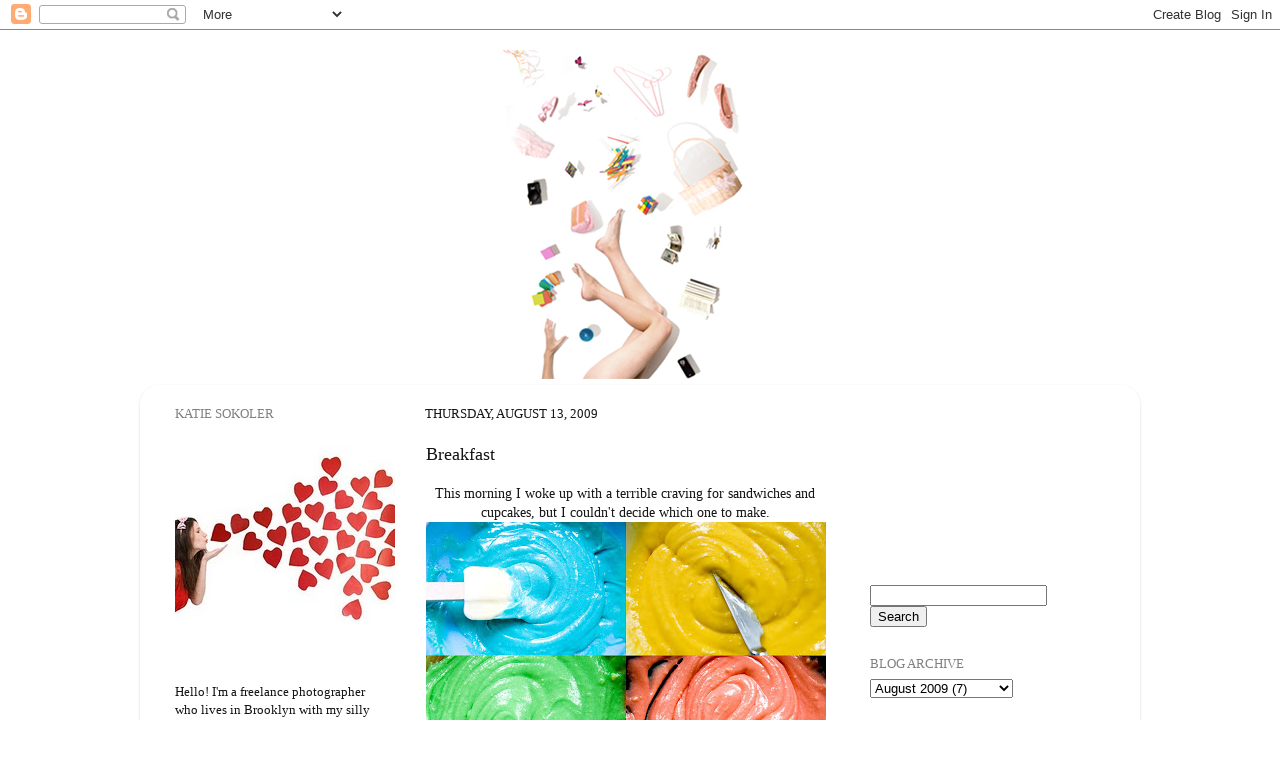

--- FILE ---
content_type: text/html; charset=UTF-8
request_url: https://colormekatie.blogspot.com/2009/08/breakfast.html?showComment=1250188427059
body_size: 25725
content:
<!DOCTYPE html>
<html class='v2' dir='ltr' lang='en'>
<head>
<link href='https://www.blogger.com/static/v1/widgets/4128112664-css_bundle_v2.css' rel='stylesheet' type='text/css'/>
<meta content='width=1100' name='viewport'/>
<meta content='text/html; charset=UTF-8' http-equiv='Content-Type'/>
<meta content='blogger' name='generator'/>
<link href='https://colormekatie.blogspot.com/favicon.ico' rel='icon' type='image/x-icon'/>
<link href='http://colormekatie.blogspot.com/2009/08/breakfast.html' rel='canonical'/>
<link rel="alternate" type="application/atom+xml" title="Color Me Katie - Atom" href="https://colormekatie.blogspot.com/feeds/posts/default" />
<link rel="alternate" type="application/rss+xml" title="Color Me Katie - RSS" href="https://colormekatie.blogspot.com/feeds/posts/default?alt=rss" />
<link rel="service.post" type="application/atom+xml" title="Color Me Katie - Atom" href="https://www.blogger.com/feeds/8554566457946554165/posts/default" />

<link rel="alternate" type="application/atom+xml" title="Color Me Katie - Atom" href="https://colormekatie.blogspot.com/feeds/2168762717193010352/comments/default" />
<!--Can't find substitution for tag [blog.ieCssRetrofitLinks]-->
<link href='https://blogger.googleusercontent.com/img/b/R29vZ2xl/AVvXsEhFGrQv3pZhJXcJowVURTEL2Rjn-niKRENieT2XLxspz4-wQA0c38PcGegu-PO-GD7SZj9jcJ_NNWkDc0QEvybtgU6oZIW01dfQeXEsszERQN6Gopu3TYsbC-d7JD8Qj42kg30fGcGLn_I/s400/5.jpg' rel='image_src'/>
<meta content='http://colormekatie.blogspot.com/2009/08/breakfast.html' property='og:url'/>
<meta content='Breakfast' property='og:title'/>
<meta content='This morning I woke up with a terrible craving for sandwiches and cupcakes, but I couldn&#39;t decide which one to make. So I made cupcake sandw...' property='og:description'/>
<meta content='https://blogger.googleusercontent.com/img/b/R29vZ2xl/AVvXsEhFGrQv3pZhJXcJowVURTEL2Rjn-niKRENieT2XLxspz4-wQA0c38PcGegu-PO-GD7SZj9jcJ_NNWkDc0QEvybtgU6oZIW01dfQeXEsszERQN6Gopu3TYsbC-d7JD8Qj42kg30fGcGLn_I/w1200-h630-p-k-no-nu/5.jpg' property='og:image'/>
<title>Color Me Katie: Breakfast</title>
<style id='page-skin-1' type='text/css'><!--
/*-----------------------------------------------
Blogger Template Style
Name:     Picture Window
Designer: Blogger
URL:      www.blogger.com
----------------------------------------------- */
/* Content
----------------------------------------------- */
body {
font: normal normal 14px Georgia, Utopia, 'Palatino Linotype', Palatino, serif;
color: #161617;
background: #ffffff none no-repeat scroll center center;
}
html body .region-inner {
min-width: 0;
max-width: 100%;
width: auto;
}
.content-outer {
font-size: 90%;
}
a:link {
text-decoration:none;
color: #5fc0ff;
}
a:visited {
text-decoration:none;
color: #0fa0ff;
}
a:hover {
text-decoration:underline;
color: #d787b1;
}
.content-outer {
background: transparent none repeat scroll top left;
-moz-border-radius: 0;
-webkit-border-radius: 0;
-goog-ms-border-radius: 0;
border-radius: 0;
-moz-box-shadow: 0 0 0 rgba(0, 0, 0, .15);
-webkit-box-shadow: 0 0 0 rgba(0, 0, 0, .15);
-goog-ms-box-shadow: 0 0 0 rgba(0, 0, 0, .15);
box-shadow: 0 0 0 rgba(0, 0, 0, .15);
margin: 20px auto;
}
.content-inner {
padding: 0;
}
/* Header
----------------------------------------------- */
.header-outer {
background: #ffffff none repeat-x scroll top left;
_background-image: none;
color: #ffffff;
-moz-border-radius: 0;
-webkit-border-radius: 0;
-goog-ms-border-radius: 0;
border-radius: 0;
}
.Header img, .Header #header-inner {
-moz-border-radius: 0;
-webkit-border-radius: 0;
-goog-ms-border-radius: 0;
border-radius: 0;
}
.header-inner .Header .titlewrapper,
.header-inner .Header .descriptionwrapper {
padding-left: 0;
padding-right: 0;
}
.Header h1 {
font: normal normal 36px Georgia, Utopia, 'Palatino Linotype', Palatino, serif;
text-shadow: 1px 1px 3px rgba(0, 0, 0, 0.3);
}
.Header h1 a {
color: #ffffff;
}
.Header .description {
font-size: 130%;
}
/* Tabs
----------------------------------------------- */
.tabs-inner {
margin: .5em 20px 0;
padding: 0;
}
.tabs-inner .section {
margin: 0;
}
.tabs-inner .widget ul {
padding: 0;
background: #ffffff none repeat scroll bottom;
-moz-border-radius: 0;
-webkit-border-radius: 0;
-goog-ms-border-radius: 0;
border-radius: 0;
}
.tabs-inner .widget li {
border: none;
}
.tabs-inner .widget li a {
display: inline-block;
padding: .5em 1em;
margin-right: .25em;
color: #ffffff;
font: normal normal 15px Georgia, Utopia, 'Palatino Linotype', Palatino, serif;
-moz-border-radius: 10px 10px 0 0;
-webkit-border-top-left-radius: 10px;
-webkit-border-top-right-radius: 10px;
-goog-ms-border-radius: 10px 10px 0 0;
border-radius: 10px 10px 0 0;
background: transparent url(https://resources.blogblog.com/blogblog/data/1kt/transparent/black50.png) repeat scroll top left;
border-right: 1px solid #ffffff;
}
.tabs-inner .widget li:first-child a {
padding-left: 1.25em;
-moz-border-radius-topleft: 10px;
-moz-border-radius-bottomleft: 0;
-webkit-border-top-left-radius: 10px;
-webkit-border-bottom-left-radius: 0;
-goog-ms-border-top-left-radius: 10px;
-goog-ms-border-bottom-left-radius: 0;
border-top-left-radius: 10px;
border-bottom-left-radius: 0;
}
.tabs-inner .widget li.selected a,
.tabs-inner .widget li a:hover {
position: relative;
z-index: 1;
background: #ffffff url(https://resources.blogblog.com/blogblog/data/1kt/transparent/white80.png) repeat scroll bottom;
color: #ffffff;
-moz-box-shadow: 0 0 3px rgba(0, 0, 0, .15);
-webkit-box-shadow: 0 0 3px rgba(0, 0, 0, .15);
-goog-ms-box-shadow: 0 0 3px rgba(0, 0, 0, .15);
box-shadow: 0 0 3px rgba(0, 0, 0, .15);
}
/* Headings
----------------------------------------------- */
h2 {
font: normal normal 100% Georgia, Utopia, 'Palatino Linotype', Palatino, serif;
text-transform: uppercase;
color: #818181;
margin: .5em 0;
}
/* Main
----------------------------------------------- */
.main-outer {
background: transparent url(https://resources.blogblog.com/blogblog/data/1kt/transparent/white80.png) repeat scroll top left;
-moz-border-radius: 20px 20px 0 0;
-webkit-border-top-left-radius: 20px;
-webkit-border-top-right-radius: 20px;
-webkit-border-bottom-left-radius: 0;
-webkit-border-bottom-right-radius: 0;
-goog-ms-border-radius: 20px 20px 0 0;
border-radius: 20px 20px 0 0;
-moz-box-shadow: 0 1px 3px rgba(0, 0, 0, .15);
-webkit-box-shadow: 0 1px 3px rgba(0, 0, 0, .15);
-goog-ms-box-shadow: 0 1px 3px rgba(0, 0, 0, .15);
box-shadow: 0 1px 3px rgba(0, 0, 0, .15);
}
.main-inner {
padding: 15px 20px 20px;
}
.main-inner .column-center-inner {
padding: 0 0;
}
.main-inner .column-left-inner {
padding-left: 0;
}
.main-inner .column-right-inner {
padding-right: 0;
}
/* Posts
----------------------------------------------- */
h3.post-title {
margin: 0;
font: normal normal 18px Georgia, Utopia, 'Palatino Linotype', Palatino, serif;
}
.comments h4 {
margin: 1em 0 0;
font: normal normal 18px Georgia, Utopia, 'Palatino Linotype', Palatino, serif;
}
.date-header span {
color: #161617;
}
.post-outer {
background-color: #ffffff;
border: solid 1px #ffffff;
-moz-border-radius: 5px;
-webkit-border-radius: 5px;
border-radius: 5px;
-goog-ms-border-radius: 5px;
padding: 15px 20px;
margin: 0 -20px 20px;
}
.post-body {
line-height: 1.4;
font-size: 110%;
position: relative;
}
.post-header {
margin: 0 0 1.5em;
color: #929292;
line-height: 1.6;
}
.post-footer {
margin: .5em 0 0;
color: #929292;
line-height: 1.6;
}
#blog-pager {
font-size: 140%
}
#comments .comment-author {
padding-top: 1.5em;
border-top: dashed 1px #ccc;
border-top: dashed 1px rgba(128, 128, 128, .5);
background-position: 0 1.5em;
}
#comments .comment-author:first-child {
padding-top: 0;
border-top: none;
}
.avatar-image-container {
margin: .2em 0 0;
}
/* Comments
----------------------------------------------- */
.comments .comments-content .icon.blog-author {
background-repeat: no-repeat;
background-image: url([data-uri]);
}
.comments .comments-content .loadmore a {
border-top: 1px solid #d787b1;
border-bottom: 1px solid #d787b1;
}
.comments .continue {
border-top: 2px solid #d787b1;
}
/* Widgets
----------------------------------------------- */
.widget ul, .widget #ArchiveList ul.flat {
padding: 0;
list-style: none;
}
.widget ul li, .widget #ArchiveList ul.flat li {
border-top: dashed 1px #ccc;
border-top: dashed 1px rgba(128, 128, 128, .5);
}
.widget ul li:first-child, .widget #ArchiveList ul.flat li:first-child {
border-top: none;
}
.widget .post-body ul {
list-style: disc;
}
.widget .post-body ul li {
border: none;
}
/* Footer
----------------------------------------------- */
.footer-outer {
color:#818181;
background: transparent url(https://resources.blogblog.com/blogblog/data/1kt/transparent/black50.png) repeat scroll top left;
-moz-border-radius: 0 0 20px 20px;
-webkit-border-top-left-radius: 0;
-webkit-border-top-right-radius: 0;
-webkit-border-bottom-left-radius: 20px;
-webkit-border-bottom-right-radius: 20px;
-goog-ms-border-radius: 0 0 20px 20px;
border-radius: 0 0 20px 20px;
-moz-box-shadow: 0 1px 3px rgba(0, 0, 0, .15);
-webkit-box-shadow: 0 1px 3px rgba(0, 0, 0, .15);
-goog-ms-box-shadow: 0 1px 3px rgba(0, 0, 0, .15);
box-shadow: 0 1px 3px rgba(0, 0, 0, .15);
}
.footer-inner {
padding: 10px 20px 20px;
}
.footer-outer a {
color: #818181;
}
.footer-outer a:visited {
color: #818181;
}
.footer-outer a:hover {
color: #818181;
}
.footer-outer .widget h2 {
color: #818181;
}
/* Mobile
----------------------------------------------- */
html body.mobile {
height: auto;
}
html body.mobile {
min-height: 480px;
background-size: 100% auto;
}
.mobile .body-fauxcolumn-outer {
background: transparent none repeat scroll top left;
}
html .mobile .mobile-date-outer, html .mobile .blog-pager {
border-bottom: none;
background: transparent url(https://resources.blogblog.com/blogblog/data/1kt/transparent/white80.png) repeat scroll top left;
margin-bottom: 10px;
}
.mobile .date-outer {
background: transparent url(https://resources.blogblog.com/blogblog/data/1kt/transparent/white80.png) repeat scroll top left;
}
.mobile .header-outer, .mobile .main-outer,
.mobile .post-outer, .mobile .footer-outer {
-moz-border-radius: 0;
-webkit-border-radius: 0;
-goog-ms-border-radius: 0;
border-radius: 0;
}
.mobile .content-outer,
.mobile .main-outer,
.mobile .post-outer {
background: inherit;
border: none;
}
.mobile .content-outer {
font-size: 100%;
}
.mobile-link-button {
background-color: #5fc0ff;
}
.mobile-link-button a:link, .mobile-link-button a:visited {
color: #ffffff;
}
.mobile-index-contents {
color: #161617;
}
.mobile .tabs-inner .PageList .widget-content {
background: #ffffff url(https://resources.blogblog.com/blogblog/data/1kt/transparent/white80.png) repeat scroll bottom;
color: #ffffff;
}
.mobile .tabs-inner .PageList .widget-content .pagelist-arrow {
border-left: 1px solid #ffffff;
}

--></style>
<style id='template-skin-1' type='text/css'><!--
body {
min-width: 1000px;
}
.content-outer, .content-fauxcolumn-outer, .region-inner {
min-width: 1000px;
max-width: 1000px;
_width: 1000px;
}
.main-inner .columns {
padding-left: 250px;
padding-right: 280px;
}
.main-inner .fauxcolumn-center-outer {
left: 250px;
right: 280px;
/* IE6 does not respect left and right together */
_width: expression(this.parentNode.offsetWidth -
parseInt("250px") -
parseInt("280px") + 'px');
}
.main-inner .fauxcolumn-left-outer {
width: 250px;
}
.main-inner .fauxcolumn-right-outer {
width: 280px;
}
.main-inner .column-left-outer {
width: 250px;
right: 100%;
margin-left: -250px;
}
.main-inner .column-right-outer {
width: 280px;
margin-right: -280px;
}
#layout {
min-width: 0;
}
#layout .content-outer {
min-width: 0;
width: 800px;
}
#layout .region-inner {
min-width: 0;
width: auto;
}
body#layout div.add_widget {
padding: 8px;
}
body#layout div.add_widget a {
margin-left: 32px;
}
--></style>
<link href='https://www.blogger.com/dyn-css/authorization.css?targetBlogID=8554566457946554165&amp;zx=12ef9ef2-e3a7-4840-a325-3bc038fd4e28' media='none' onload='if(media!=&#39;all&#39;)media=&#39;all&#39;' rel='stylesheet'/><noscript><link href='https://www.blogger.com/dyn-css/authorization.css?targetBlogID=8554566457946554165&amp;zx=12ef9ef2-e3a7-4840-a325-3bc038fd4e28' rel='stylesheet'/></noscript>
<meta name='google-adsense-platform-account' content='ca-host-pub-1556223355139109'/>
<meta name='google-adsense-platform-domain' content='blogspot.com'/>

<!-- data-ad-client=pub-0765881365182024 -->

</head>
<body class='loading variant-open'>
<div class='navbar section' id='navbar' name='Navbar'><div class='widget Navbar' data-version='1' id='Navbar1'><script type="text/javascript">
    function setAttributeOnload(object, attribute, val) {
      if(window.addEventListener) {
        window.addEventListener('load',
          function(){ object[attribute] = val; }, false);
      } else {
        window.attachEvent('onload', function(){ object[attribute] = val; });
      }
    }
  </script>
<div id="navbar-iframe-container"></div>
<script type="text/javascript" src="https://apis.google.com/js/platform.js"></script>
<script type="text/javascript">
      gapi.load("gapi.iframes:gapi.iframes.style.bubble", function() {
        if (gapi.iframes && gapi.iframes.getContext) {
          gapi.iframes.getContext().openChild({
              url: 'https://www.blogger.com/navbar/8554566457946554165?po\x3d2168762717193010352\x26origin\x3dhttps://colormekatie.blogspot.com',
              where: document.getElementById("navbar-iframe-container"),
              id: "navbar-iframe"
          });
        }
      });
    </script><script type="text/javascript">
(function() {
var script = document.createElement('script');
script.type = 'text/javascript';
script.src = '//pagead2.googlesyndication.com/pagead/js/google_top_exp.js';
var head = document.getElementsByTagName('head')[0];
if (head) {
head.appendChild(script);
}})();
</script>
</div></div>
<div class='body-fauxcolumns'>
<div class='fauxcolumn-outer body-fauxcolumn-outer'>
<div class='cap-top'>
<div class='cap-left'></div>
<div class='cap-right'></div>
</div>
<div class='fauxborder-left'>
<div class='fauxborder-right'></div>
<div class='fauxcolumn-inner'>
</div>
</div>
<div class='cap-bottom'>
<div class='cap-left'></div>
<div class='cap-right'></div>
</div>
</div>
</div>
<div class='content'>
<div class='content-fauxcolumns'>
<div class='fauxcolumn-outer content-fauxcolumn-outer'>
<div class='cap-top'>
<div class='cap-left'></div>
<div class='cap-right'></div>
</div>
<div class='fauxborder-left'>
<div class='fauxborder-right'></div>
<div class='fauxcolumn-inner'>
</div>
</div>
<div class='cap-bottom'>
<div class='cap-left'></div>
<div class='cap-right'></div>
</div>
</div>
</div>
<div class='content-outer'>
<div class='content-cap-top cap-top'>
<div class='cap-left'></div>
<div class='cap-right'></div>
</div>
<div class='fauxborder-left content-fauxborder-left'>
<div class='fauxborder-right content-fauxborder-right'></div>
<div class='content-inner'>
<header>
<div class='header-outer'>
<div class='header-cap-top cap-top'>
<div class='cap-left'></div>
<div class='cap-right'></div>
</div>
<div class='fauxborder-left header-fauxborder-left'>
<div class='fauxborder-right header-fauxborder-right'></div>
<div class='region-inner header-inner'>
<div class='header section' id='header' name='Header'><div class='widget Header' data-version='1' id='Header1'>
<div id='header-inner'>
<a href='https://colormekatie.blogspot.com/' style='display: block'>
<img alt='Color Me Katie' height='329px; ' id='Header1_headerimg' src='https://blogger.googleusercontent.com/img/b/R29vZ2xl/AVvXsEhHQcrFhzPLNPTlwhNqs16fCNE9F_RPeoqLyOjn_KH-gI_1WWjoFqKYQuoEZFDVEeJIJi7Fm0ymc59v2X5hQv8LNko3_G7kxBFcRG_rxIEYGfvYC7LtUy20gYn4e0VeDMyel3lF-BUxEE0/s1600-r/again.jpg' style='display: block' width='1000px; '/>
</a>
</div>
</div></div>
</div>
</div>
<div class='header-cap-bottom cap-bottom'>
<div class='cap-left'></div>
<div class='cap-right'></div>
</div>
</div>
</header>
<div class='tabs-outer'>
<div class='tabs-cap-top cap-top'>
<div class='cap-left'></div>
<div class='cap-right'></div>
</div>
<div class='fauxborder-left tabs-fauxborder-left'>
<div class='fauxborder-right tabs-fauxborder-right'></div>
<div class='region-inner tabs-inner'>
<div class='tabs no-items section' id='crosscol' name='Cross-Column'></div>
<div class='tabs no-items section' id='crosscol-overflow' name='Cross-Column 2'></div>
</div>
</div>
<div class='tabs-cap-bottom cap-bottom'>
<div class='cap-left'></div>
<div class='cap-right'></div>
</div>
</div>
<div class='main-outer'>
<div class='main-cap-top cap-top'>
<div class='cap-left'></div>
<div class='cap-right'></div>
</div>
<div class='fauxborder-left main-fauxborder-left'>
<div class='fauxborder-right main-fauxborder-right'></div>
<div class='region-inner main-inner'>
<div class='columns fauxcolumns'>
<div class='fauxcolumn-outer fauxcolumn-center-outer'>
<div class='cap-top'>
<div class='cap-left'></div>
<div class='cap-right'></div>
</div>
<div class='fauxborder-left'>
<div class='fauxborder-right'></div>
<div class='fauxcolumn-inner'>
</div>
</div>
<div class='cap-bottom'>
<div class='cap-left'></div>
<div class='cap-right'></div>
</div>
</div>
<div class='fauxcolumn-outer fauxcolumn-left-outer'>
<div class='cap-top'>
<div class='cap-left'></div>
<div class='cap-right'></div>
</div>
<div class='fauxborder-left'>
<div class='fauxborder-right'></div>
<div class='fauxcolumn-inner'>
</div>
</div>
<div class='cap-bottom'>
<div class='cap-left'></div>
<div class='cap-right'></div>
</div>
</div>
<div class='fauxcolumn-outer fauxcolumn-right-outer'>
<div class='cap-top'>
<div class='cap-left'></div>
<div class='cap-right'></div>
</div>
<div class='fauxborder-left'>
<div class='fauxborder-right'></div>
<div class='fauxcolumn-inner'>
</div>
</div>
<div class='cap-bottom'>
<div class='cap-left'></div>
<div class='cap-right'></div>
</div>
</div>
<!-- corrects IE6 width calculation -->
<div class='columns-inner'>
<div class='column-center-outer'>
<div class='column-center-inner'>
<div class='main section' id='main' name='Main'><div class='widget Blog' data-version='1' id='Blog1'>
<div class='blog-posts hfeed'>

          <div class="date-outer">
        
<h2 class='date-header'><span>Thursday, August 13, 2009</span></h2>

          <div class="date-posts">
        
<div class='post-outer'>
<div class='post hentry uncustomized-post-template' itemprop='blogPost' itemscope='itemscope' itemtype='http://schema.org/BlogPosting'>
<meta content='https://blogger.googleusercontent.com/img/b/R29vZ2xl/AVvXsEhFGrQv3pZhJXcJowVURTEL2Rjn-niKRENieT2XLxspz4-wQA0c38PcGegu-PO-GD7SZj9jcJ_NNWkDc0QEvybtgU6oZIW01dfQeXEsszERQN6Gopu3TYsbC-d7JD8Qj42kg30fGcGLn_I/s400/5.jpg' itemprop='image_url'/>
<meta content='8554566457946554165' itemprop='blogId'/>
<meta content='2168762717193010352' itemprop='postId'/>
<a name='2168762717193010352'></a>
<h3 class='post-title entry-title' itemprop='name'>
Breakfast
</h3>
<div class='post-header'>
<div class='post-header-line-1'></div>
</div>
<div class='post-body entry-content' id='post-body-2168762717193010352' itemprop='description articleBody'>
<div style="text-align: center;">This morning I woke up with a terrible craving for sandwiches and cupcakes, but I couldn't decide which one to make.<br /></div><a href="https://blogger.googleusercontent.com/img/b/R29vZ2xl/AVvXsEhFGrQv3pZhJXcJowVURTEL2Rjn-niKRENieT2XLxspz4-wQA0c38PcGegu-PO-GD7SZj9jcJ_NNWkDc0QEvybtgU6oZIW01dfQeXEsszERQN6Gopu3TYsbC-d7JD8Qj42kg30fGcGLn_I/s1600-h/5.jpg" onblur="try {parent.deselectBloggerImageGracefully();} catch(e) {}"><img alt="" border="0" id="BLOGGER_PHOTO_ID_5369500946029669026" src="https://blogger.googleusercontent.com/img/b/R29vZ2xl/AVvXsEhFGrQv3pZhJXcJowVURTEL2Rjn-niKRENieT2XLxspz4-wQA0c38PcGegu-PO-GD7SZj9jcJ_NNWkDc0QEvybtgU6oZIW01dfQeXEsszERQN6Gopu3TYsbC-d7JD8Qj42kg30fGcGLn_I/s400/5.jpg" style="display:block; margin:0px auto 10px; text-align:center;cursor:pointer; cursor:hand;width: 400px; height: 264px;" /></a><div style="text-align: center;"><br /></div><a href="https://blogger.googleusercontent.com/img/b/R29vZ2xl/AVvXsEhuXj1TDfIenHDpLjOEzN7WpYnkFs8kNVkr3CIAm29GTBYFB5q5z2woHDNeUiMAqFgkQ5qd-OW5FE88Y5plW8BFEIAnFt2yLF1XNut82km009RuZ_-dsEZIrX2xdmqV4uOuPVKmYuCLC8s/s1600-h/IMG_0040a.jpg" onblur="try {parent.deselectBloggerImageGracefully();} catch(e) {}"><img alt="" border="0" id="BLOGGER_PHOTO_ID_5369500924795423282" src="https://blogger.googleusercontent.com/img/b/R29vZ2xl/AVvXsEhuXj1TDfIenHDpLjOEzN7WpYnkFs8kNVkr3CIAm29GTBYFB5q5z2woHDNeUiMAqFgkQ5qd-OW5FE88Y5plW8BFEIAnFt2yLF1XNut82km009RuZ_-dsEZIrX2xdmqV4uOuPVKmYuCLC8s/s400/IMG_0040a.jpg" style="display:block; margin:0px auto 10px; text-align:center;cursor:pointer; cursor:hand;width: 400px; height: 266px;" /></a><div style="text-align: center;">So I made cupcake sandwiches, of course!</div><a href="https://blogger.googleusercontent.com/img/b/R29vZ2xl/AVvXsEhhQd8l9Hzp7Prmcnhyphenhypheng_ieDjhPSdwy5RqrSFMObgbDsjiDoxhUiJkRpXk7TfPIHHOietxu1u-pXyIkc-HnI0unuqdGPuRL8LlR7PvCrWHFSclmLrurvGcINjioGSKAWJvnuIC1Xri4Jn8/s1600-h/IMG_0050a.jpg" onblur="try {parent.deselectBloggerImageGracefully();} catch(e) {}"><img alt="" border="0" id="BLOGGER_PHOTO_ID_5369500897701695650" src="https://blogger.googleusercontent.com/img/b/R29vZ2xl/AVvXsEhhQd8l9Hzp7Prmcnhyphenhypheng_ieDjhPSdwy5RqrSFMObgbDsjiDoxhUiJkRpXk7TfPIHHOietxu1u-pXyIkc-HnI0unuqdGPuRL8LlR7PvCrWHFSclmLrurvGcINjioGSKAWJvnuIC1Xri4Jn8/s400/IMG_0050a.jpg" style="display:block; margin:0px auto 10px; text-align:center;cursor:pointer; cursor:hand;width: 400px; height: 266px;" /></a><div style="text-align: center;">It tickles my tongue.</div><div style="text-align: center;">yum.</div>
<div style='clear: both;'></div>
</div>
<div class='post-footer'>
<div class='post-footer-line post-footer-line-1'>
<span class='post-author vcard'>
Posted by
<span class='fn' itemprop='author' itemscope='itemscope' itemtype='http://schema.org/Person'>
<meta content='https://www.blogger.com/profile/12151691150736858647' itemprop='url'/>
<a class='g-profile' href='https://www.blogger.com/profile/12151691150736858647' rel='author' title='author profile'>
<span itemprop='name'>colormekatie</span>
</a>
</span>
</span>
<span class='post-timestamp'>
at
<meta content='http://colormekatie.blogspot.com/2009/08/breakfast.html' itemprop='url'/>
<a class='timestamp-link' href='https://colormekatie.blogspot.com/2009/08/breakfast.html' rel='bookmark' title='permanent link'><abbr class='published' itemprop='datePublished' title='2009-08-13T13:23:00-04:00'>1:23&#8239;PM</abbr></a>
</span>
<span class='post-comment-link'>
</span>
<span class='post-icons'>
<span class='item-control blog-admin pid-1451279921'>
<a href='https://www.blogger.com/post-edit.g?blogID=8554566457946554165&postID=2168762717193010352&from=pencil' title='Edit Post'>
<img alt='' class='icon-action' height='18' src='https://resources.blogblog.com/img/icon18_edit_allbkg.gif' width='18'/>
</a>
</span>
</span>
<div class='post-share-buttons goog-inline-block'>
</div>
</div>
<div class='post-footer-line post-footer-line-2'>
<span class='post-labels'>
</span>
</div>
<div class='post-footer-line post-footer-line-3'>
<span class='post-location'>
</span>
</div>
</div>
</div>
<div class='comments' id='comments'>
<a name='comments'></a>
<h4>58 comments:</h4>
<div id='Blog1_comments-block-wrapper'>
<dl class='avatar-comment-indent' id='comments-block'>
<dt class='comment-author ' id='c5014417562806273646'>
<a name='c5014417562806273646'></a>
<div class="avatar-image-container vcard"><span dir="ltr"><a href="https://www.blogger.com/profile/15053585936320580266" target="" rel="nofollow" onclick="" class="avatar-hovercard" id="av-5014417562806273646-15053585936320580266"><img src="https://resources.blogblog.com/img/blank.gif" width="35" height="35" class="delayLoad" style="display: none;" longdesc="//blogger.googleusercontent.com/img/b/R29vZ2xl/AVvXsEhS4j2RF-XBuBtTRt4N9_e7Z1rYtxsjoZ4lqEeT49y-QUHwsQJzRV0D0ND4gje9DI5CeMgxR4R3190IkbFZ4WVphPgpNbrvmSpL0QfG3n1MP20BNnJAlCTlaqbN-OOepuw/s45-c/profilepic1.jpg" alt="" title="Maddie">

<noscript><img src="//blogger.googleusercontent.com/img/b/R29vZ2xl/AVvXsEhS4j2RF-XBuBtTRt4N9_e7Z1rYtxsjoZ4lqEeT49y-QUHwsQJzRV0D0ND4gje9DI5CeMgxR4R3190IkbFZ4WVphPgpNbrvmSpL0QfG3n1MP20BNnJAlCTlaqbN-OOepuw/s45-c/profilepic1.jpg" width="35" height="35" class="photo" alt=""></noscript></a></span></div>
<a href='https://www.blogger.com/profile/15053585936320580266' rel='nofollow'>Maddie</a>
said...
</dt>
<dd class='comment-body' id='Blog1_cmt-5014417562806273646'>
<p>
hehe that&#39;s too cute.  i love how colorful everything is in your life! :)
</p>
</dd>
<dd class='comment-footer'>
<span class='comment-timestamp'>
<a href='https://colormekatie.blogspot.com/2009/08/breakfast.html?showComment=1250186044550#c5014417562806273646' title='comment permalink'>
August 13, 2009 at 1:54&#8239;PM
</a>
<span class='item-control blog-admin pid-954695306'>
<a class='comment-delete' href='https://www.blogger.com/comment/delete/8554566457946554165/5014417562806273646' title='Delete Comment'>
<img src='https://resources.blogblog.com/img/icon_delete13.gif'/>
</a>
</span>
</span>
</dd>
<dt class='comment-author ' id='c6215444624251435183'>
<a name='c6215444624251435183'></a>
<div class="avatar-image-container vcard"><span dir="ltr"><a href="https://www.blogger.com/profile/14634157239022619866" target="" rel="nofollow" onclick="" class="avatar-hovercard" id="av-6215444624251435183-14634157239022619866"><img src="https://resources.blogblog.com/img/blank.gif" width="35" height="35" class="delayLoad" style="display: none;" longdesc="//blogger.googleusercontent.com/img/b/R29vZ2xl/AVvXsEgVOkVSW0D_4p0lPQP4MVl7wvt_sc8wbOAoFAQlHL_HyBczykjG3YlXR8b3RUqQsG2F0JZOTPka9vLXvyIdqbT82VrWLtvq6IEK0RLHsg3QjmrKPZBM-H4NQ6iHFNDPJkE/s45-c/IMG_0927.jpg" alt="" title="Shelley">

<noscript><img src="//blogger.googleusercontent.com/img/b/R29vZ2xl/AVvXsEgVOkVSW0D_4p0lPQP4MVl7wvt_sc8wbOAoFAQlHL_HyBczykjG3YlXR8b3RUqQsG2F0JZOTPka9vLXvyIdqbT82VrWLtvq6IEK0RLHsg3QjmrKPZBM-H4NQ6iHFNDPJkE/s45-c/IMG_0927.jpg" width="35" height="35" class="photo" alt=""></noscript></a></span></div>
<a href='https://www.blogger.com/profile/14634157239022619866' rel='nofollow'>Shelley</a>
said...
</dt>
<dd class='comment-body' id='Blog1_cmt-6215444624251435183'>
<p>
So much fun! Nutritious and delicious
</p>
</dd>
<dd class='comment-footer'>
<span class='comment-timestamp'>
<a href='https://colormekatie.blogspot.com/2009/08/breakfast.html?showComment=1250186233163#c6215444624251435183' title='comment permalink'>
August 13, 2009 at 1:57&#8239;PM
</a>
<span class='item-control blog-admin pid-152532941'>
<a class='comment-delete' href='https://www.blogger.com/comment/delete/8554566457946554165/6215444624251435183' title='Delete Comment'>
<img src='https://resources.blogblog.com/img/icon_delete13.gif'/>
</a>
</span>
</span>
</dd>
<dt class='comment-author ' id='c6490464216099700388'>
<a name='c6490464216099700388'></a>
<div class="avatar-image-container avatar-stock"><span dir="ltr"><img src="//resources.blogblog.com/img/blank.gif" width="35" height="35" alt="" title="Es">

</span></div>
Es
said...
</dt>
<dd class='comment-body' id='Blog1_cmt-6490464216099700388'>
<p>
You should have been a kindergarten school teacher, the kids would have loved you.
</p>
</dd>
<dd class='comment-footer'>
<span class='comment-timestamp'>
<a href='https://colormekatie.blogspot.com/2009/08/breakfast.html?showComment=1250186442372#c6490464216099700388' title='comment permalink'>
August 13, 2009 at 2:00&#8239;PM
</a>
<span class='item-control blog-admin pid-1549870183'>
<a class='comment-delete' href='https://www.blogger.com/comment/delete/8554566457946554165/6490464216099700388' title='Delete Comment'>
<img src='https://resources.blogblog.com/img/icon_delete13.gif'/>
</a>
</span>
</span>
</dd>
<dt class='comment-author ' id='c8935046737451056189'>
<a name='c8935046737451056189'></a>
<div class="avatar-image-container vcard"><span dir="ltr"><a href="https://www.blogger.com/profile/07496595973916917276" target="" rel="nofollow" onclick="" class="avatar-hovercard" id="av-8935046737451056189-07496595973916917276"><img src="https://resources.blogblog.com/img/blank.gif" width="35" height="35" class="delayLoad" style="display: none;" longdesc="//blogger.googleusercontent.com/img/b/R29vZ2xl/AVvXsEhNZFIQvOuVqkcsMp_2WFf7ip9iRRRO79JDGSD9xoUTqlrlGhWMxeh9dgRUmZM5p7keNfyybmkj_-_6WVXHqGdyeqJYPrfa0AAR3PiG_DyF8zukBKY1ScVpNemAFO7aieo/s45-c/055c.jpg" alt="" title="rad6">

<noscript><img src="//blogger.googleusercontent.com/img/b/R29vZ2xl/AVvXsEhNZFIQvOuVqkcsMp_2WFf7ip9iRRRO79JDGSD9xoUTqlrlGhWMxeh9dgRUmZM5p7keNfyybmkj_-_6WVXHqGdyeqJYPrfa0AAR3PiG_DyF8zukBKY1ScVpNemAFO7aieo/s45-c/055c.jpg" width="35" height="35" class="photo" alt=""></noscript></a></span></div>
<a href='https://www.blogger.com/profile/07496595973916917276' rel='nofollow'>rad6</a>
said...
</dt>
<dd class='comment-body' id='Blog1_cmt-8935046737451056189'>
<p>
ok, so what food coloring do you use to get those vibrant colors without a yucky taste???
</p>
</dd>
<dd class='comment-footer'>
<span class='comment-timestamp'>
<a href='https://colormekatie.blogspot.com/2009/08/breakfast.html?showComment=1250186967500#c8935046737451056189' title='comment permalink'>
August 13, 2009 at 2:09&#8239;PM
</a>
<span class='item-control blog-admin pid-23089635'>
<a class='comment-delete' href='https://www.blogger.com/comment/delete/8554566457946554165/8935046737451056189' title='Delete Comment'>
<img src='https://resources.blogblog.com/img/icon_delete13.gif'/>
</a>
</span>
</span>
</dd>
<dt class='comment-author ' id='c1205055873746217614'>
<a name='c1205055873746217614'></a>
<div class="avatar-image-container vcard"><span dir="ltr"><a href="https://www.blogger.com/profile/09055762513236657285" target="" rel="nofollow" onclick="" class="avatar-hovercard" id="av-1205055873746217614-09055762513236657285"><img src="https://resources.blogblog.com/img/blank.gif" width="35" height="35" class="delayLoad" style="display: none;" longdesc="//blogger.googleusercontent.com/img/b/R29vZ2xl/AVvXsEiG1G8RU5bWDPf67YwoW-zl_7GFjSfVnlk3gVkV9ATBHSPYOCcQmF4CvDegWKtm3GCCVEaQCsgrQy1_GPLo0aobjBpv7A4jUQsNUzVvb7WlRYvLAoSw9xfT9ItEFTlWZA/s45-c/manon_img.jpg" alt="" title="ManonD">

<noscript><img src="//blogger.googleusercontent.com/img/b/R29vZ2xl/AVvXsEiG1G8RU5bWDPf67YwoW-zl_7GFjSfVnlk3gVkV9ATBHSPYOCcQmF4CvDegWKtm3GCCVEaQCsgrQy1_GPLo0aobjBpv7A4jUQsNUzVvb7WlRYvLAoSw9xfT9ItEFTlWZA/s45-c/manon_img.jpg" width="35" height="35" class="photo" alt=""></noscript></a></span></div>
<a href='https://www.blogger.com/profile/09055762513236657285' rel='nofollow'>ManonD</a>
said...
</dt>
<dd class='comment-body' id='Blog1_cmt-1205055873746217614'>
<p>
I want some!!! :D <br /><br />Have a nice day! :D
</p>
</dd>
<dd class='comment-footer'>
<span class='comment-timestamp'>
<a href='https://colormekatie.blogspot.com/2009/08/breakfast.html?showComment=1250187244748#c1205055873746217614' title='comment permalink'>
August 13, 2009 at 2:14&#8239;PM
</a>
<span class='item-control blog-admin pid-1085257370'>
<a class='comment-delete' href='https://www.blogger.com/comment/delete/8554566457946554165/1205055873746217614' title='Delete Comment'>
<img src='https://resources.blogblog.com/img/icon_delete13.gif'/>
</a>
</span>
</span>
</dd>
<dt class='comment-author ' id='c4277778448850370466'>
<a name='c4277778448850370466'></a>
<div class="avatar-image-container vcard"><span dir="ltr"><a href="https://www.blogger.com/profile/09151847824352762735" target="" rel="nofollow" onclick="" class="avatar-hovercard" id="av-4277778448850370466-09151847824352762735"><img src="https://resources.blogblog.com/img/blank.gif" width="35" height="35" class="delayLoad" style="display: none;" longdesc="//blogger.googleusercontent.com/img/b/R29vZ2xl/AVvXsEgT1EVS6e9vfh17eAeV4AO0RQ1MC-zcChmPK_1mMrsLDlTDbYqjWoOsCnxAlsaIdp2yoTKJ6LYHf32qRKBYKf4R2ZwoEgWPCxfjg-o-BX0IIHeHs873pbVs-jl0fabwSo8/s45-c/krisandsally.jpg" alt="" title="kage">

<noscript><img src="//blogger.googleusercontent.com/img/b/R29vZ2xl/AVvXsEgT1EVS6e9vfh17eAeV4AO0RQ1MC-zcChmPK_1mMrsLDlTDbYqjWoOsCnxAlsaIdp2yoTKJ6LYHf32qRKBYKf4R2ZwoEgWPCxfjg-o-BX0IIHeHs873pbVs-jl0fabwSo8/s45-c/krisandsally.jpg" width="35" height="35" class="photo" alt=""></noscript></a></span></div>
<a href='https://www.blogger.com/profile/09151847824352762735' rel='nofollow'>kage</a>
said...
</dt>
<dd class='comment-body' id='Blog1_cmt-4277778448850370466'>
<p>
Your everyday life reminds me of a story book or something - you always do the cutest things and everything&#39;s always so pretty and colourful!
</p>
</dd>
<dd class='comment-footer'>
<span class='comment-timestamp'>
<a href='https://colormekatie.blogspot.com/2009/08/breakfast.html?showComment=1250187985266#c4277778448850370466' title='comment permalink'>
August 13, 2009 at 2:26&#8239;PM
</a>
<span class='item-control blog-admin pid-1894380812'>
<a class='comment-delete' href='https://www.blogger.com/comment/delete/8554566457946554165/4277778448850370466' title='Delete Comment'>
<img src='https://resources.blogblog.com/img/icon_delete13.gif'/>
</a>
</span>
</span>
</dd>
<dt class='comment-author ' id='c7153860005179679271'>
<a name='c7153860005179679271'></a>
<div class="avatar-image-container avatar-stock"><span dir="ltr"><img src="//resources.blogblog.com/img/blank.gif" width="35" height="35" alt="" title="jami">

</span></div>
jami
said...
</dt>
<dd class='comment-body' id='Blog1_cmt-7153860005179679271'>
<p>
Your food posts always look like they&#39;re straight out of the food fight scene in the movie &quot;Hook&quot;. I love it!
</p>
</dd>
<dd class='comment-footer'>
<span class='comment-timestamp'>
<a href='https://colormekatie.blogspot.com/2009/08/breakfast.html?showComment=1250188427059#c7153860005179679271' title='comment permalink'>
August 13, 2009 at 2:33&#8239;PM
</a>
<span class='item-control blog-admin pid-1549870183'>
<a class='comment-delete' href='https://www.blogger.com/comment/delete/8554566457946554165/7153860005179679271' title='Delete Comment'>
<img src='https://resources.blogblog.com/img/icon_delete13.gif'/>
</a>
</span>
</span>
</dd>
<dt class='comment-author ' id='c3675681180372760607'>
<a name='c3675681180372760607'></a>
<div class="avatar-image-container vcard"><span dir="ltr"><a href="https://www.blogger.com/profile/17205054615599523192" target="" rel="nofollow" onclick="" class="avatar-hovercard" id="av-3675681180372760607-17205054615599523192"><img src="https://resources.blogblog.com/img/blank.gif" width="35" height="35" class="delayLoad" style="display: none;" longdesc="//blogger.googleusercontent.com/img/b/R29vZ2xl/AVvXsEjKwrigtTlfyt8i4JccuG1Xmz6vMZ5yNiKgs0GWjtoaWoHOAwHiVPn0MqzMaFkvPPv_ZaLbFGq0rc_tgrJDjuRAfxot2NW2ui9QRim3KiySwC3W6o2hsqzo7iX97__fZQ/s45-c/aboutme1.1.jpg" alt="" title="Farmgirl Paints">

<noscript><img src="//blogger.googleusercontent.com/img/b/R29vZ2xl/AVvXsEjKwrigtTlfyt8i4JccuG1Xmz6vMZ5yNiKgs0GWjtoaWoHOAwHiVPn0MqzMaFkvPPv_ZaLbFGq0rc_tgrJDjuRAfxot2NW2ui9QRim3KiySwC3W6o2hsqzo7iX97__fZQ/s45-c/aboutme1.1.jpg" width="35" height="35" class="photo" alt=""></noscript></a></span></div>
<a href='https://www.blogger.com/profile/17205054615599523192' rel='nofollow'>Farmgirl Paints</a>
said...
</dt>
<dd class='comment-body' id='Blog1_cmt-3675681180372760607'>
<p>
You are a girl after my own heart:)
</p>
</dd>
<dd class='comment-footer'>
<span class='comment-timestamp'>
<a href='https://colormekatie.blogspot.com/2009/08/breakfast.html?showComment=1250188630424#c3675681180372760607' title='comment permalink'>
August 13, 2009 at 2:37&#8239;PM
</a>
<span class='item-control blog-admin pid-548537884'>
<a class='comment-delete' href='https://www.blogger.com/comment/delete/8554566457946554165/3675681180372760607' title='Delete Comment'>
<img src='https://resources.blogblog.com/img/icon_delete13.gif'/>
</a>
</span>
</span>
</dd>
<dt class='comment-author ' id='c2480871155549675480'>
<a name='c2480871155549675480'></a>
<div class="avatar-image-container vcard"><span dir="ltr"><a href="https://www.blogger.com/profile/09631416821400139424" target="" rel="nofollow" onclick="" class="avatar-hovercard" id="av-2480871155549675480-09631416821400139424"><img src="https://resources.blogblog.com/img/blank.gif" width="35" height="35" class="delayLoad" style="display: none;" longdesc="//blogger.googleusercontent.com/img/b/R29vZ2xl/AVvXsEiOx6-8qPgJzsVONSRPh7hHl06mC99-WCbvIiLjn0j7QX0XT7liqXtC49Sm350va_xm9Y_ixxDlhvK_n9rAnep1HRXHpl-lcdbOvBBzmHlWPZd4qgQGrYUe-pGfd-2cOIU/s45-c-r/pacman.png" alt="" title="Moxie">

<noscript><img src="//blogger.googleusercontent.com/img/b/R29vZ2xl/AVvXsEiOx6-8qPgJzsVONSRPh7hHl06mC99-WCbvIiLjn0j7QX0XT7liqXtC49Sm350va_xm9Y_ixxDlhvK_n9rAnep1HRXHpl-lcdbOvBBzmHlWPZd4qgQGrYUe-pGfd-2cOIU/s45-c-r/pacman.png" width="35" height="35" class="photo" alt=""></noscript></a></span></div>
<a href='https://www.blogger.com/profile/09631416821400139424' rel='nofollow'>Moxie</a>
said...
</dt>
<dd class='comment-body' id='Blog1_cmt-2480871155549675480'>
<p>
I love how colorful your life is. Nothing in your life is boring, and if there is some boring spots in your life, you cover it up really well with vibrantly colored cupcakes and post it notes. :)<br /><br />When I grow up, I want to be like you!
</p>
</dd>
<dd class='comment-footer'>
<span class='comment-timestamp'>
<a href='https://colormekatie.blogspot.com/2009/08/breakfast.html?showComment=1250190010147#c2480871155549675480' title='comment permalink'>
August 13, 2009 at 3:00&#8239;PM
</a>
<span class='item-control blog-admin pid-837695021'>
<a class='comment-delete' href='https://www.blogger.com/comment/delete/8554566457946554165/2480871155549675480' title='Delete Comment'>
<img src='https://resources.blogblog.com/img/icon_delete13.gif'/>
</a>
</span>
</span>
</dd>
<dt class='comment-author ' id='c6993453562945599731'>
<a name='c6993453562945599731'></a>
<div class="avatar-image-container vcard"><span dir="ltr"><a href="https://www.blogger.com/profile/10569911896394751235" target="" rel="nofollow" onclick="" class="avatar-hovercard" id="av-6993453562945599731-10569911896394751235"><img src="https://resources.blogblog.com/img/blank.gif" width="35" height="35" class="delayLoad" style="display: none;" longdesc="//blogger.googleusercontent.com/img/b/R29vZ2xl/AVvXsEh3s5Jq-FRmQG-8NuhYC6vZlsXWq1iZ9_uMcnRrDEi4ngrByb2zcqdsq_9SvOBdestOG225mCeIOd4x1fgQv1EBYCEXhJjbAPiWkfKgVdMOUVS_dxCig3wY1QeX65OrrQ/s45-c-r/5284390777_ed28eaf023.jpg" alt="" title="Iva Messy">

<noscript><img src="//blogger.googleusercontent.com/img/b/R29vZ2xl/AVvXsEh3s5Jq-FRmQG-8NuhYC6vZlsXWq1iZ9_uMcnRrDEi4ngrByb2zcqdsq_9SvOBdestOG225mCeIOd4x1fgQv1EBYCEXhJjbAPiWkfKgVdMOUVS_dxCig3wY1QeX65OrrQ/s45-c-r/5284390777_ed28eaf023.jpg" width="35" height="35" class="photo" alt=""></noscript></a></span></div>
<a href='https://www.blogger.com/profile/10569911896394751235' rel='nofollow'>Iva Messy</a>
said...
</dt>
<dd class='comment-body' id='Blog1_cmt-6993453562945599731'>
<p>
OMG you are a GENIUS!! ahhhh love the colors, it looks so delish and beautiful! FABULOUS!
</p>
</dd>
<dd class='comment-footer'>
<span class='comment-timestamp'>
<a href='https://colormekatie.blogspot.com/2009/08/breakfast.html?showComment=1250190271803#c6993453562945599731' title='comment permalink'>
August 13, 2009 at 3:04&#8239;PM
</a>
<span class='item-control blog-admin pid-2140191818'>
<a class='comment-delete' href='https://www.blogger.com/comment/delete/8554566457946554165/6993453562945599731' title='Delete Comment'>
<img src='https://resources.blogblog.com/img/icon_delete13.gif'/>
</a>
</span>
</span>
</dd>
<dt class='comment-author ' id='c7766222627696660371'>
<a name='c7766222627696660371'></a>
<div class="avatar-image-container avatar-stock"><span dir="ltr"><img src="//resources.blogblog.com/img/blank.gif" width="35" height="35" alt="" title="Anonymous">

</span></div>
Anonymous
said...
</dt>
<dd class='comment-body' id='Blog1_cmt-7766222627696660371'>
<p>
Those look delicious. Horribly bad for you, but delicious. :]
</p>
</dd>
<dd class='comment-footer'>
<span class='comment-timestamp'>
<a href='https://colormekatie.blogspot.com/2009/08/breakfast.html?showComment=1250191293121#c7766222627696660371' title='comment permalink'>
August 13, 2009 at 3:21&#8239;PM
</a>
<span class='item-control blog-admin pid-1549870183'>
<a class='comment-delete' href='https://www.blogger.com/comment/delete/8554566457946554165/7766222627696660371' title='Delete Comment'>
<img src='https://resources.blogblog.com/img/icon_delete13.gif'/>
</a>
</span>
</span>
</dd>
<dt class='comment-author ' id='c774845615851412573'>
<a name='c774845615851412573'></a>
<div class="avatar-image-container avatar-stock"><span dir="ltr"><a href="http://trailertreasureblog.com" target="" rel="nofollow" onclick=""><img src="//resources.blogblog.com/img/blank.gif" width="35" height="35" alt="" title="Erin">

</a></span></div>
<a href='http://trailertreasureblog.com' rel='nofollow'>Erin</a>
said...
</dt>
<dd class='comment-body' id='Blog1_cmt-774845615851412573'>
<p>
That reminds me of the food fight scene in the movie Hook.  Where the food is multi colored like that!  Too fun :)<br /><br />Btw, I&#39;m celebrating my 100th post today and hosting a giveaway on my blog.  All are welcome to enter, so feel free to stop by :)
</p>
</dd>
<dd class='comment-footer'>
<span class='comment-timestamp'>
<a href='https://colormekatie.blogspot.com/2009/08/breakfast.html?showComment=1250191545915#c774845615851412573' title='comment permalink'>
August 13, 2009 at 3:25&#8239;PM
</a>
<span class='item-control blog-admin pid-1549870183'>
<a class='comment-delete' href='https://www.blogger.com/comment/delete/8554566457946554165/774845615851412573' title='Delete Comment'>
<img src='https://resources.blogblog.com/img/icon_delete13.gif'/>
</a>
</span>
</span>
</dd>
<dt class='comment-author ' id='c2458888413929371305'>
<a name='c2458888413929371305'></a>
<div class="avatar-image-container vcard"><span dir="ltr"><a href="https://www.blogger.com/profile/02805722561806923160" target="" rel="nofollow" onclick="" class="avatar-hovercard" id="av-2458888413929371305-02805722561806923160"><img src="https://resources.blogblog.com/img/blank.gif" width="35" height="35" class="delayLoad" style="display: none;" longdesc="//blogger.googleusercontent.com/img/b/R29vZ2xl/AVvXsEgxvi6qkY0R87x2GBB008w-59o_HxOtR60l55Hu35x5Zkv_ESSkkouC60pdvitzL_0evL0zzx88ifPqralUdBT309lWUZvNRkBGD0lCYBsE3uF6WRb0SMFnKBrTJwDkCzo/s45-c/eat+me+alive2SMcrop.jpg" alt="" title="Ellie">

<noscript><img src="//blogger.googleusercontent.com/img/b/R29vZ2xl/AVvXsEgxvi6qkY0R87x2GBB008w-59o_HxOtR60l55Hu35x5Zkv_ESSkkouC60pdvitzL_0evL0zzx88ifPqralUdBT309lWUZvNRkBGD0lCYBsE3uF6WRb0SMFnKBrTJwDkCzo/s45-c/eat+me+alive2SMcrop.jpg" width="35" height="35" class="photo" alt=""></noscript></a></span></div>
<a href='https://www.blogger.com/profile/02805722561806923160' rel='nofollow'>Ellie</a>
said...
</dt>
<dd class='comment-body' id='Blog1_cmt-2458888413929371305'>
<p>
the first thing i thought of was Hook too! one of the best scenes in one of the best films ever! thankyou for giving me that thought today...
</p>
</dd>
<dd class='comment-footer'>
<span class='comment-timestamp'>
<a href='https://colormekatie.blogspot.com/2009/08/breakfast.html?showComment=1250192703035#c2458888413929371305' title='comment permalink'>
August 13, 2009 at 3:45&#8239;PM
</a>
<span class='item-control blog-admin pid-969423116'>
<a class='comment-delete' href='https://www.blogger.com/comment/delete/8554566457946554165/2458888413929371305' title='Delete Comment'>
<img src='https://resources.blogblog.com/img/icon_delete13.gif'/>
</a>
</span>
</span>
</dd>
<dt class='comment-author ' id='c1637318504868186056'>
<a name='c1637318504868186056'></a>
<div class="avatar-image-container vcard"><span dir="ltr"><a href="https://www.blogger.com/profile/09547255034829417104" target="" rel="nofollow" onclick="" class="avatar-hovercard" id="av-1637318504868186056-09547255034829417104"><img src="https://resources.blogblog.com/img/blank.gif" width="35" height="35" class="delayLoad" style="display: none;" longdesc="//blogger.googleusercontent.com/img/b/R29vZ2xl/AVvXsEiytSY7vG8dokbi3lgKbQuqxsMXDU_vp7-MFDrJxmUn9AJcYCLPuRHD3v5yYrEIX5q3DCDsWob_QRrVmhJBiYsWFWyXbrnJMu6YfRfHmlwXIiKapL0e421UvyVeUSGQ2w/s45-c/IMGP0046b.jpg" alt="" title="Is@Hz">

<noscript><img src="//blogger.googleusercontent.com/img/b/R29vZ2xl/AVvXsEiytSY7vG8dokbi3lgKbQuqxsMXDU_vp7-MFDrJxmUn9AJcYCLPuRHD3v5yYrEIX5q3DCDsWob_QRrVmhJBiYsWFWyXbrnJMu6YfRfHmlwXIiKapL0e421UvyVeUSGQ2w/s45-c/IMGP0046b.jpg" width="35" height="35" class="photo" alt=""></noscript></a></span></div>
<a href='https://www.blogger.com/profile/09547255034829417104' rel='nofollow'>Is@Hz</a>
said...
</dt>
<dd class='comment-body' id='Blog1_cmt-1637318504868186056'>
<p>
Quiero saber si eso es comestible!
</p>
</dd>
<dd class='comment-footer'>
<span class='comment-timestamp'>
<a href='https://colormekatie.blogspot.com/2009/08/breakfast.html?showComment=1250193868823#c1637318504868186056' title='comment permalink'>
August 13, 2009 at 4:04&#8239;PM
</a>
<span class='item-control blog-admin pid-1759915123'>
<a class='comment-delete' href='https://www.blogger.com/comment/delete/8554566457946554165/1637318504868186056' title='Delete Comment'>
<img src='https://resources.blogblog.com/img/icon_delete13.gif'/>
</a>
</span>
</span>
</dd>
<dt class='comment-author ' id='c6787382649421631778'>
<a name='c6787382649421631778'></a>
<div class="avatar-image-container avatar-stock"><span dir="ltr"><a href="https://www.blogger.com/profile/00303629736063116733" target="" rel="nofollow" onclick="" class="avatar-hovercard" id="av-6787382649421631778-00303629736063116733"><img src="//www.blogger.com/img/blogger_logo_round_35.png" width="35" height="35" alt="" title="brionyskerjance">

</a></span></div>
<a href='https://www.blogger.com/profile/00303629736063116733' rel='nofollow'>brionyskerjance</a>
said...
</dt>
<dd class='comment-body' id='Blog1_cmt-6787382649421631778'>
<p>
your posts like this always make me think of peter pan and the lost boys, in the movie Hook. They have a mad food fight with food in all the colors of the rainbow. <br /><br />so fun!
</p>
</dd>
<dd class='comment-footer'>
<span class='comment-timestamp'>
<a href='https://colormekatie.blogspot.com/2009/08/breakfast.html?showComment=1250194257818#c6787382649421631778' title='comment permalink'>
August 13, 2009 at 4:10&#8239;PM
</a>
<span class='item-control blog-admin pid-1726979649'>
<a class='comment-delete' href='https://www.blogger.com/comment/delete/8554566457946554165/6787382649421631778' title='Delete Comment'>
<img src='https://resources.blogblog.com/img/icon_delete13.gif'/>
</a>
</span>
</span>
</dd>
<dt class='comment-author ' id='c7937944375956843080'>
<a name='c7937944375956843080'></a>
<div class="avatar-image-container vcard"><span dir="ltr"><a href="https://www.blogger.com/profile/12715092189218740042" target="" rel="nofollow" onclick="" class="avatar-hovercard" id="av-7937944375956843080-12715092189218740042"><img src="https://resources.blogblog.com/img/blank.gif" width="35" height="35" class="delayLoad" style="display: none;" longdesc="//2.bp.blogspot.com/_gii-XiKeKIE/TBh-0_B0x0I/AAAAAAAAAfQ/M8Hf9GWc83s/S45-s35/IMG_3793re.jpg" alt="" title="Megan">

<noscript><img src="//2.bp.blogspot.com/_gii-XiKeKIE/TBh-0_B0x0I/AAAAAAAAAfQ/M8Hf9GWc83s/S45-s35/IMG_3793re.jpg" width="35" height="35" class="photo" alt=""></noscript></a></span></div>
<a href='https://www.blogger.com/profile/12715092189218740042' rel='nofollow'>Megan</a>
said...
</dt>
<dd class='comment-body' id='Blog1_cmt-7937944375956843080'>
<p>
amazing photos!
</p>
</dd>
<dd class='comment-footer'>
<span class='comment-timestamp'>
<a href='https://colormekatie.blogspot.com/2009/08/breakfast.html?showComment=1250194905710#c7937944375956843080' title='comment permalink'>
August 13, 2009 at 4:21&#8239;PM
</a>
<span class='item-control blog-admin pid-1870115956'>
<a class='comment-delete' href='https://www.blogger.com/comment/delete/8554566457946554165/7937944375956843080' title='Delete Comment'>
<img src='https://resources.blogblog.com/img/icon_delete13.gif'/>
</a>
</span>
</span>
</dd>
<dt class='comment-author ' id='c6893983724892059588'>
<a name='c6893983724892059588'></a>
<div class="avatar-image-container vcard"><span dir="ltr"><a href="https://www.blogger.com/profile/09276208059674387337" target="" rel="nofollow" onclick="" class="avatar-hovercard" id="av-6893983724892059588-09276208059674387337"><img src="https://resources.blogblog.com/img/blank.gif" width="35" height="35" class="delayLoad" style="display: none;" longdesc="//3.bp.blogspot.com/_FLz-rQFxL3g/Sq_hm6yiH6I/AAAAAAAAACo/FQ9MJT6WIt8/S45-s35/tori%2B%2526%2Blisa%2Bbeach%2B2.jpg" alt="" title="racingyogagirl">

<noscript><img src="//3.bp.blogspot.com/_FLz-rQFxL3g/Sq_hm6yiH6I/AAAAAAAAACo/FQ9MJT6WIt8/S45-s35/tori%2B%2526%2Blisa%2Bbeach%2B2.jpg" width="35" height="35" class="photo" alt=""></noscript></a></span></div>
<a href='https://www.blogger.com/profile/09276208059674387337' rel='nofollow'>racingyogagirl</a>
said...
</dt>
<dd class='comment-body' id='Blog1_cmt-6893983724892059588'>
<p>
Oh wow!  It gave me chills when I saw the picture of your &quot;cupcake sandwiches&quot;.  My grandmother (who passed away 2 yrs ago) used to make Italian creme cupcakes in this way.  She would carefully cut the tops off the cupcakes and fill them with that creamy delicious filling.  They were wonderful!!!  Thank you for reminding me of her today!  Hope you enjoyed your cupcakes!
</p>
</dd>
<dd class='comment-footer'>
<span class='comment-timestamp'>
<a href='https://colormekatie.blogspot.com/2009/08/breakfast.html?showComment=1250196465623#c6893983724892059588' title='comment permalink'>
August 13, 2009 at 4:47&#8239;PM
</a>
<span class='item-control blog-admin pid-1818358492'>
<a class='comment-delete' href='https://www.blogger.com/comment/delete/8554566457946554165/6893983724892059588' title='Delete Comment'>
<img src='https://resources.blogblog.com/img/icon_delete13.gif'/>
</a>
</span>
</span>
</dd>
<dt class='comment-author ' id='c8214461093741216374'>
<a name='c8214461093741216374'></a>
<div class="avatar-image-container avatar-stock"><span dir="ltr"><img src="//resources.blogblog.com/img/blank.gif" width="35" height="35" alt="" title="age of laughter">

</span></div>
age of laughter
said...
</dt>
<dd class='comment-body' id='Blog1_cmt-8214461093741216374'>
<p>
I love your blog, it is so colorful and you always have such sweet ideas! I definitely agree that you would be an amazing teacher!
</p>
</dd>
<dd class='comment-footer'>
<span class='comment-timestamp'>
<a href='https://colormekatie.blogspot.com/2009/08/breakfast.html?showComment=1250198849179#c8214461093741216374' title='comment permalink'>
August 13, 2009 at 5:27&#8239;PM
</a>
<span class='item-control blog-admin pid-1549870183'>
<a class='comment-delete' href='https://www.blogger.com/comment/delete/8554566457946554165/8214461093741216374' title='Delete Comment'>
<img src='https://resources.blogblog.com/img/icon_delete13.gif'/>
</a>
</span>
</span>
</dd>
<dt class='comment-author ' id='c5361500387709665843'>
<a name='c5361500387709665843'></a>
<div class="avatar-image-container avatar-stock"><span dir="ltr"><img src="//resources.blogblog.com/img/blank.gif" width="35" height="35" alt="" title="drachen">

</span></div>
drachen
said...
</dt>
<dd class='comment-body' id='Blog1_cmt-5361500387709665843'>
<p>
omg, I love you :D ;)<br /><br />those are looking gorgeously awesome :)<br /><br />you are such an inspiration :)<br /><br />I have been filling sheets of paper with bubbles in all the colours of the rainbow ...<br /><br />I have bought some coloured paper to get me such great colour bubbles on the walls as you showed us ...<br /><br />And I have been searching the stores for food colouring :D :D :D<br /><br />But most importantly I let your pictures inspire me and cheer me up when I&#39;m feeling down :) and let your way of living<br /><br />Yesterday, when driving home from a great film in the cinema (&quot;Cherry Blossoms&quot; :)) on my bike I saw that someone had chalk-painted thousands of colourful tiny hearts on the street! That was such a lovely little surprise and I instantly thought of you sticking hearts to the walls under tubes in NY :) :) :)<br /><br />Keep infecting us with joy, your blog is a beacon of lightness :D :) :)
</p>
</dd>
<dd class='comment-footer'>
<span class='comment-timestamp'>
<a href='https://colormekatie.blogspot.com/2009/08/breakfast.html?showComment=1250199071001#c5361500387709665843' title='comment permalink'>
August 13, 2009 at 5:31&#8239;PM
</a>
<span class='item-control blog-admin pid-1549870183'>
<a class='comment-delete' href='https://www.blogger.com/comment/delete/8554566457946554165/5361500387709665843' title='Delete Comment'>
<img src='https://resources.blogblog.com/img/icon_delete13.gif'/>
</a>
</span>
</span>
</dd>
<dt class='comment-author blog-author' id='c3534850013024249269'>
<a name='c3534850013024249269'></a>
<div class="avatar-image-container vcard"><span dir="ltr"><a href="https://www.blogger.com/profile/12151691150736858647" target="" rel="nofollow" onclick="" class="avatar-hovercard" id="av-3534850013024249269-12151691150736858647"><img src="https://resources.blogblog.com/img/blank.gif" width="35" height="35" class="delayLoad" style="display: none;" longdesc="//blogger.googleusercontent.com/img/b/R29vZ2xl/AVvXsEiWfQuHf1EJK8k2ny0AQBD3FjCgsFLR8Y_K_FttJ-UGvHvy7vZNrlTkSqygeD7cSsL1I7jqOkxApuIml6CuHpvUPt5hrWy1Rzob_GjjGEOw0VcuIQzKfDLxmYGmvYFpexs/s45-c/newkiss.jpg" alt="" title="colormekatie">

<noscript><img src="//blogger.googleusercontent.com/img/b/R29vZ2xl/AVvXsEiWfQuHf1EJK8k2ny0AQBD3FjCgsFLR8Y_K_FttJ-UGvHvy7vZNrlTkSqygeD7cSsL1I7jqOkxApuIml6CuHpvUPt5hrWy1Rzob_GjjGEOw0VcuIQzKfDLxmYGmvYFpexs/s45-c/newkiss.jpg" width="35" height="35" class="photo" alt=""></noscript></a></span></div>
<a href='https://www.blogger.com/profile/12151691150736858647' rel='nofollow'>colormekatie</a>
said...
</dt>
<dd class='comment-body' id='Blog1_cmt-3534850013024249269'>
<p>
You&#39;re so sweet Drachen!
</p>
</dd>
<dd class='comment-footer'>
<span class='comment-timestamp'>
<a href='https://colormekatie.blogspot.com/2009/08/breakfast.html?showComment=1250199349668#c3534850013024249269' title='comment permalink'>
August 13, 2009 at 5:35&#8239;PM
</a>
<span class='item-control blog-admin pid-1451279921'>
<a class='comment-delete' href='https://www.blogger.com/comment/delete/8554566457946554165/3534850013024249269' title='Delete Comment'>
<img src='https://resources.blogblog.com/img/icon_delete13.gif'/>
</a>
</span>
</span>
</dd>
<dt class='comment-author ' id='c4778098615135352927'>
<a name='c4778098615135352927'></a>
<div class="avatar-image-container vcard"><span dir="ltr"><a href="https://www.blogger.com/profile/04580079971513372453" target="" rel="nofollow" onclick="" class="avatar-hovercard" id="av-4778098615135352927-04580079971513372453"><img src="https://resources.blogblog.com/img/blank.gif" width="35" height="35" class="delayLoad" style="display: none;" longdesc="//blogger.googleusercontent.com/img/b/R29vZ2xl/AVvXsEjUx88fvpZrKEbMuVJveKm1vcqxxheyI6szkTfTGIy9nVg6UF0h9uEZH0YtfvLAm7vJ9FXyJwaDIywosBbztH_U20aamQTr1-brZ6R0ivzOmmsbG2t7OqG7f4FoiFW6OoY/s45-c/avatar.jpg" alt="" title="Amy P.">

<noscript><img src="//blogger.googleusercontent.com/img/b/R29vZ2xl/AVvXsEjUx88fvpZrKEbMuVJveKm1vcqxxheyI6szkTfTGIy9nVg6UF0h9uEZH0YtfvLAm7vJ9FXyJwaDIywosBbztH_U20aamQTr1-brZ6R0ivzOmmsbG2t7OqG7f4FoiFW6OoY/s45-c/avatar.jpg" width="35" height="35" class="photo" alt=""></noscript></a></span></div>
<a href='https://www.blogger.com/profile/04580079971513372453' rel='nofollow'>Amy P.</a>
said...
</dt>
<dd class='comment-body' id='Blog1_cmt-4778098615135352927'>
<p>
So much color and joy in everything you do. :} They look mighty tasty.
</p>
</dd>
<dd class='comment-footer'>
<span class='comment-timestamp'>
<a href='https://colormekatie.blogspot.com/2009/08/breakfast.html?showComment=1250203257552#c4778098615135352927' title='comment permalink'>
August 13, 2009 at 6:40&#8239;PM
</a>
<span class='item-control blog-admin pid-2101093058'>
<a class='comment-delete' href='https://www.blogger.com/comment/delete/8554566457946554165/4778098615135352927' title='Delete Comment'>
<img src='https://resources.blogblog.com/img/icon_delete13.gif'/>
</a>
</span>
</span>
</dd>
<dt class='comment-author ' id='c7610747407136235021'>
<a name='c7610747407136235021'></a>
<div class="avatar-image-container vcard"><span dir="ltr"><a href="https://www.blogger.com/profile/16251014673385052599" target="" rel="nofollow" onclick="" class="avatar-hovercard" id="av-7610747407136235021-16251014673385052599"><img src="https://resources.blogblog.com/img/blank.gif" width="35" height="35" class="delayLoad" style="display: none;" longdesc="//blogger.googleusercontent.com/img/b/R29vZ2xl/AVvXsEhC8KWdTycaOkh5Z38-oajQjtdC29hC2-_4CF9ZwvisHwxQ8ezbcwLuuFfKwgZ4noI9g-6QsGc5j2y4M34_pixW_AaozZq37bYMN7OZlaq_0rKTicM3SVM497Qz-8D6v-M/s45-c/SDC10636-1.jpg" alt="" title="onyournerves">

<noscript><img src="//blogger.googleusercontent.com/img/b/R29vZ2xl/AVvXsEhC8KWdTycaOkh5Z38-oajQjtdC29hC2-_4CF9ZwvisHwxQ8ezbcwLuuFfKwgZ4noI9g-6QsGc5j2y4M34_pixW_AaozZq37bYMN7OZlaq_0rKTicM3SVM497Qz-8D6v-M/s45-c/SDC10636-1.jpg" width="35" height="35" class="photo" alt=""></noscript></a></span></div>
<a href='https://www.blogger.com/profile/16251014673385052599' rel='nofollow'>onyournerves</a>
said...
</dt>
<dd class='comment-body' id='Blog1_cmt-7610747407136235021'>
<p>
nice.<br /><br />http://smileyssweetsandcreations.blogspot.com/search/label/hamburger%20cupcakes<br /><br />check hers out!
</p>
</dd>
<dd class='comment-footer'>
<span class='comment-timestamp'>
<a href='https://colormekatie.blogspot.com/2009/08/breakfast.html?showComment=1250204954968#c7610747407136235021' title='comment permalink'>
August 13, 2009 at 7:09&#8239;PM
</a>
<span class='item-control blog-admin pid-128422370'>
<a class='comment-delete' href='https://www.blogger.com/comment/delete/8554566457946554165/7610747407136235021' title='Delete Comment'>
<img src='https://resources.blogblog.com/img/icon_delete13.gif'/>
</a>
</span>
</span>
</dd>
<dt class='comment-author ' id='c2404601015507537363'>
<a name='c2404601015507537363'></a>
<div class="avatar-image-container vcard"><span dir="ltr"><a href="https://www.blogger.com/profile/07580767150781977051" target="" rel="nofollow" onclick="" class="avatar-hovercard" id="av-2404601015507537363-07580767150781977051"><img src="https://resources.blogblog.com/img/blank.gif" width="35" height="35" class="delayLoad" style="display: none;" longdesc="//blogger.googleusercontent.com/img/b/R29vZ2xl/AVvXsEi1b9DmIhH9G7kK8bAUdLnx2ksQi1jZ5BAWvP2cw1EeKbeYgfbyABCN4ri58Aci42WUU64URl5Dwb4CkY20dD6IMV1siTS5PYP-X-kibBVGuH_K-Zz-ByWvW_ek5Kz_HQ/s45-c/0520061457.jpg" alt="" title="talisa">

<noscript><img src="//blogger.googleusercontent.com/img/b/R29vZ2xl/AVvXsEi1b9DmIhH9G7kK8bAUdLnx2ksQi1jZ5BAWvP2cw1EeKbeYgfbyABCN4ri58Aci42WUU64URl5Dwb4CkY20dD6IMV1siTS5PYP-X-kibBVGuH_K-Zz-ByWvW_ek5Kz_HQ/s45-c/0520061457.jpg" width="35" height="35" class="photo" alt=""></noscript></a></span></div>
<a href='https://www.blogger.com/profile/07580767150781977051' rel='nofollow'>talisa</a>
said...
</dt>
<dd class='comment-body' id='Blog1_cmt-2404601015507537363'>
<p>
I always eat my cupcakes this way! It&#39;s the best way to enjoy the cake to frosting ratio =).
</p>
</dd>
<dd class='comment-footer'>
<span class='comment-timestamp'>
<a href='https://colormekatie.blogspot.com/2009/08/breakfast.html?showComment=1250208017775#c2404601015507537363' title='comment permalink'>
August 13, 2009 at 8:00&#8239;PM
</a>
<span class='item-control blog-admin pid-1114936955'>
<a class='comment-delete' href='https://www.blogger.com/comment/delete/8554566457946554165/2404601015507537363' title='Delete Comment'>
<img src='https://resources.blogblog.com/img/icon_delete13.gif'/>
</a>
</span>
</span>
</dd>
<dt class='comment-author ' id='c8171009221209024287'>
<a name='c8171009221209024287'></a>
<div class="avatar-image-container avatar-stock"><span dir="ltr"><img src="//resources.blogblog.com/img/blank.gif" width="35" height="35" alt="" title="Dee">

</span></div>
Dee
said...
</dt>
<dd class='comment-body' id='Blog1_cmt-8171009221209024287'>
<p>
Is 9am here and I want those sandwiches!!!! =P
</p>
</dd>
<dd class='comment-footer'>
<span class='comment-timestamp'>
<a href='https://colormekatie.blogspot.com/2009/08/breakfast.html?showComment=1250213402831#c8171009221209024287' title='comment permalink'>
August 13, 2009 at 9:30&#8239;PM
</a>
<span class='item-control blog-admin pid-1549870183'>
<a class='comment-delete' href='https://www.blogger.com/comment/delete/8554566457946554165/8171009221209024287' title='Delete Comment'>
<img src='https://resources.blogblog.com/img/icon_delete13.gif'/>
</a>
</span>
</span>
</dd>
<dt class='comment-author ' id='c5116981971158483210'>
<a name='c5116981971158483210'></a>
<div class="avatar-image-container vcard"><span dir="ltr"><a href="https://www.blogger.com/profile/11635444420909370614" target="" rel="nofollow" onclick="" class="avatar-hovercard" id="av-5116981971158483210-11635444420909370614"><img src="https://resources.blogblog.com/img/blank.gif" width="35" height="35" class="delayLoad" style="display: none;" longdesc="//blogger.googleusercontent.com/img/b/R29vZ2xl/AVvXsEgM1dDFvN9uG3EVqsmvZNrGJomOP29LPgJ1kwqZ8DU84UUX0E3KIadYProEhgqjKTv3HAMQaK9n6bOsOAjJN8gackC4A1-pdTnIZGqfYwvsDtgFSKH0SWUhebr8TS9C7h0/s45-c/me.jpg" alt="" title="Ariel The Mermaid">

<noscript><img src="//blogger.googleusercontent.com/img/b/R29vZ2xl/AVvXsEgM1dDFvN9uG3EVqsmvZNrGJomOP29LPgJ1kwqZ8DU84UUX0E3KIadYProEhgqjKTv3HAMQaK9n6bOsOAjJN8gackC4A1-pdTnIZGqfYwvsDtgFSKH0SWUhebr8TS9C7h0/s45-c/me.jpg" width="35" height="35" class="photo" alt=""></noscript></a></span></div>
<a href='https://www.blogger.com/profile/11635444420909370614' rel='nofollow'>Ariel The Mermaid</a>
said...
</dt>
<dd class='comment-body' id='Blog1_cmt-5116981971158483210'>
<p>
Those look so good!!<br />I really want to learn how to make those~<br />So Cute~ &lt;3
</p>
</dd>
<dd class='comment-footer'>
<span class='comment-timestamp'>
<a href='https://colormekatie.blogspot.com/2009/08/breakfast.html?showComment=1250214657738#c5116981971158483210' title='comment permalink'>
August 13, 2009 at 9:50&#8239;PM
</a>
<span class='item-control blog-admin pid-1014461635'>
<a class='comment-delete' href='https://www.blogger.com/comment/delete/8554566457946554165/5116981971158483210' title='Delete Comment'>
<img src='https://resources.blogblog.com/img/icon_delete13.gif'/>
</a>
</span>
</span>
</dd>
<dt class='comment-author ' id='c1439305512258469853'>
<a name='c1439305512258469853'></a>
<div class="avatar-image-container vcard"><span dir="ltr"><a href="https://www.blogger.com/profile/05269592944074233750" target="" rel="nofollow" onclick="" class="avatar-hovercard" id="av-1439305512258469853-05269592944074233750"><img src="https://resources.blogblog.com/img/blank.gif" width="35" height="35" class="delayLoad" style="display: none;" longdesc="//blogger.googleusercontent.com/img/b/R29vZ2xl/AVvXsEinSR9v_gj88SSxC1X_DxaE6rNNhHNsgTO0FELgnv5FN1yDMq4yFRhiLWmIKrIPsBgjeNjB7adOmR4xyMzVITyYsX-EGOkacZp7O3BPJI4kMH4vhADzYihZu9LCub9Prg/s45-c/megsteth.jpg" alt="" title="Megan">

<noscript><img src="//blogger.googleusercontent.com/img/b/R29vZ2xl/AVvXsEinSR9v_gj88SSxC1X_DxaE6rNNhHNsgTO0FELgnv5FN1yDMq4yFRhiLWmIKrIPsBgjeNjB7adOmR4xyMzVITyYsX-EGOkacZp7O3BPJI4kMH4vhADzYihZu9LCub9Prg/s45-c/megsteth.jpg" width="35" height="35" class="photo" alt=""></noscript></a></span></div>
<a href='https://www.blogger.com/profile/05269592944074233750' rel='nofollow'>Megan</a>
said...
</dt>
<dd class='comment-body' id='Blog1_cmt-1439305512258469853'>
<p>
you have such a colorful life!  and those cupcake-sandwiches look delicious!
</p>
</dd>
<dd class='comment-footer'>
<span class='comment-timestamp'>
<a href='https://colormekatie.blogspot.com/2009/08/breakfast.html?showComment=1250214932927#c1439305512258469853' title='comment permalink'>
August 13, 2009 at 9:55&#8239;PM
</a>
<span class='item-control blog-admin pid-1266704874'>
<a class='comment-delete' href='https://www.blogger.com/comment/delete/8554566457946554165/1439305512258469853' title='Delete Comment'>
<img src='https://resources.blogblog.com/img/icon_delete13.gif'/>
</a>
</span>
</span>
</dd>
<dt class='comment-author ' id='c198950694983470208'>
<a name='c198950694983470208'></a>
<div class="avatar-image-container vcard"><span dir="ltr"><a href="https://www.blogger.com/profile/06636538175456298817" target="" rel="nofollow" onclick="" class="avatar-hovercard" id="av-198950694983470208-06636538175456298817"><img src="https://resources.blogblog.com/img/blank.gif" width="35" height="35" class="delayLoad" style="display: none;" longdesc="//blogger.googleusercontent.com/img/b/R29vZ2xl/AVvXsEiomMVHrF9yMieNdo43UVPBeSmShNVLONQviJPFKfNNxSp31hUlcfIw3DtsPHpkvw3gleUUIAn5GpJr5Ju8Ve8Ftvp5pBVjpKbrY3JOUXCxtoNNECKZkg5m0mswIZmN7w/s45-c/young_summer_2010_50.jpg" alt="" title="3StinkyBoysAndMe">

<noscript><img src="//blogger.googleusercontent.com/img/b/R29vZ2xl/AVvXsEiomMVHrF9yMieNdo43UVPBeSmShNVLONQviJPFKfNNxSp31hUlcfIw3DtsPHpkvw3gleUUIAn5GpJr5Ju8Ve8Ftvp5pBVjpKbrY3JOUXCxtoNNECKZkg5m0mswIZmN7w/s45-c/young_summer_2010_50.jpg" width="35" height="35" class="photo" alt=""></noscript></a></span></div>
<a href='https://www.blogger.com/profile/06636538175456298817' rel='nofollow'>3StinkyBoysAndMe</a>
said...
</dt>
<dd class='comment-body' id='Blog1_cmt-198950694983470208'>
<p>
Yummy, yummy, yummy, yum, yum!
</p>
</dd>
<dd class='comment-footer'>
<span class='comment-timestamp'>
<a href='https://colormekatie.blogspot.com/2009/08/breakfast.html?showComment=1250215555159#c198950694983470208' title='comment permalink'>
August 13, 2009 at 10:05&#8239;PM
</a>
<span class='item-control blog-admin pid-315648847'>
<a class='comment-delete' href='https://www.blogger.com/comment/delete/8554566457946554165/198950694983470208' title='Delete Comment'>
<img src='https://resources.blogblog.com/img/icon_delete13.gif'/>
</a>
</span>
</span>
</dd>
<dt class='comment-author ' id='c6578208160657183193'>
<a name='c6578208160657183193'></a>
<div class="avatar-image-container avatar-stock"><span dir="ltr"><a href="http://leni.typepad.com" target="" rel="nofollow" onclick=""><img src="//resources.blogblog.com/img/blank.gif" width="35" height="35" alt="" title="leni">

</a></span></div>
<a href='http://leni.typepad.com' rel='nofollow'>leni</a>
said...
</dt>
<dd class='comment-body' id='Blog1_cmt-6578208160657183193'>
<p>
Those are the most colorful and delicious sandwiches I&#39;ve ever seen!
</p>
</dd>
<dd class='comment-footer'>
<span class='comment-timestamp'>
<a href='https://colormekatie.blogspot.com/2009/08/breakfast.html?showComment=1250220303790#c6578208160657183193' title='comment permalink'>
August 13, 2009 at 11:25&#8239;PM
</a>
<span class='item-control blog-admin pid-1549870183'>
<a class='comment-delete' href='https://www.blogger.com/comment/delete/8554566457946554165/6578208160657183193' title='Delete Comment'>
<img src='https://resources.blogblog.com/img/icon_delete13.gif'/>
</a>
</span>
</span>
</dd>
<dt class='comment-author ' id='c9081318329979076336'>
<a name='c9081318329979076336'></a>
<div class="avatar-image-container vcard"><span dir="ltr"><a href="https://www.blogger.com/profile/11511298412798636712" target="" rel="nofollow" onclick="" class="avatar-hovercard" id="av-9081318329979076336-11511298412798636712"><img src="https://resources.blogblog.com/img/blank.gif" width="35" height="35" class="delayLoad" style="display: none;" longdesc="//blogger.googleusercontent.com/img/b/R29vZ2xl/AVvXsEj8PBHUCiHtZCHJYXNo48_Q4-o9pdyvD6J221bKDUmCickah1MmdzCwU7HqdsPKHlRJ6p--sm3xShRyy1crXTo-oWKDv9azgBXCky2DWY-pFk2fl8A8ibSwC6PNlNUJ5g/s45-c/anouk.png" alt="" title="My heart asks pleasure">

<noscript><img src="//blogger.googleusercontent.com/img/b/R29vZ2xl/AVvXsEj8PBHUCiHtZCHJYXNo48_Q4-o9pdyvD6J221bKDUmCickah1MmdzCwU7HqdsPKHlRJ6p--sm3xShRyy1crXTo-oWKDv9azgBXCky2DWY-pFk2fl8A8ibSwC6PNlNUJ5g/s45-c/anouk.png" width="35" height="35" class="photo" alt=""></noscript></a></span></div>
<a href='https://www.blogger.com/profile/11511298412798636712' rel='nofollow'>My heart asks pleasure</a>
said...
</dt>
<dd class='comment-body' id='Blog1_cmt-9081318329979076336'>
<p>
Oh, I also lost my ability to decide. So my nails ended up each with it&#39;s own personal color :D
</p>
</dd>
<dd class='comment-footer'>
<span class='comment-timestamp'>
<a href='https://colormekatie.blogspot.com/2009/08/breakfast.html?showComment=1250230940620#c9081318329979076336' title='comment permalink'>
August 14, 2009 at 2:22&#8239;AM
</a>
<span class='item-control blog-admin pid-1239411498'>
<a class='comment-delete' href='https://www.blogger.com/comment/delete/8554566457946554165/9081318329979076336' title='Delete Comment'>
<img src='https://resources.blogblog.com/img/icon_delete13.gif'/>
</a>
</span>
</span>
</dd>
<dt class='comment-author ' id='c5219123929357207022'>
<a name='c5219123929357207022'></a>
<div class="avatar-image-container vcard"><span dir="ltr"><a href="https://www.blogger.com/profile/03829993686825322531" target="" rel="nofollow" onclick="" class="avatar-hovercard" id="av-5219123929357207022-03829993686825322531"><img src="https://resources.blogblog.com/img/blank.gif" width="35" height="35" class="delayLoad" style="display: none;" longdesc="//blogger.googleusercontent.com/img/b/R29vZ2xl/AVvXsEjW9G0vL_Xg9ra5anO5a-GRbxp5AN-AcvIeMy23dHQbxt_FSwKuis7W2p9jfZEe-i3v7G7ZJxu1Zn2snk7ZgiJvECYhIPyKKLtKAGULxZc9Ck30Lh1Xg5lJ7BV1ILIyzw/s45-c/SANY0101.JPG" alt="" title="KimberleyAnn">

<noscript><img src="//blogger.googleusercontent.com/img/b/R29vZ2xl/AVvXsEjW9G0vL_Xg9ra5anO5a-GRbxp5AN-AcvIeMy23dHQbxt_FSwKuis7W2p9jfZEe-i3v7G7ZJxu1Zn2snk7ZgiJvECYhIPyKKLtKAGULxZc9Ck30Lh1Xg5lJ7BV1ILIyzw/s45-c/SANY0101.JPG" width="35" height="35" class="photo" alt=""></noscript></a></span></div>
<a href='https://www.blogger.com/profile/03829993686825322531' rel='nofollow'>KimberleyAnn</a>
said...
</dt>
<dd class='comment-body' id='Blog1_cmt-5219123929357207022'>
<p>
you are such an inspiring person katie!<br />thankyou for bringing so much colour and happiness to my day, every day =)
</p>
</dd>
<dd class='comment-footer'>
<span class='comment-timestamp'>
<a href='https://colormekatie.blogspot.com/2009/08/breakfast.html?showComment=1250233468970#c5219123929357207022' title='comment permalink'>
August 14, 2009 at 3:04&#8239;AM
</a>
<span class='item-control blog-admin pid-1343936588'>
<a class='comment-delete' href='https://www.blogger.com/comment/delete/8554566457946554165/5219123929357207022' title='Delete Comment'>
<img src='https://resources.blogblog.com/img/icon_delete13.gif'/>
</a>
</span>
</span>
</dd>
<dt class='comment-author ' id='c805966483900437548'>
<a name='c805966483900437548'></a>
<div class="avatar-image-container vcard"><span dir="ltr"><a href="https://www.blogger.com/profile/08771005210775704976" target="" rel="nofollow" onclick="" class="avatar-hovercard" id="av-805966483900437548-08771005210775704976"><img src="https://resources.blogblog.com/img/blank.gif" width="35" height="35" class="delayLoad" style="display: none;" longdesc="//blogger.googleusercontent.com/img/b/R29vZ2xl/AVvXsEhwkUW7hiN9sbD0TBrfsBauBrGRoGKARTGPJcyQpBJ18ZgK42U2Jj8iyMKQ6G7oOFKJALaFsM0REWrLO5BTADJcZidbpjqXXIuj4c-tIHC335NZKcqXmfHPaUucI6JVLA/s45-c/S5003101.JPG" alt="" title="Caitlin">

<noscript><img src="//blogger.googleusercontent.com/img/b/R29vZ2xl/AVvXsEhwkUW7hiN9sbD0TBrfsBauBrGRoGKARTGPJcyQpBJ18ZgK42U2Jj8iyMKQ6G7oOFKJALaFsM0REWrLO5BTADJcZidbpjqXXIuj4c-tIHC335NZKcqXmfHPaUucI6JVLA/s45-c/S5003101.JPG" width="35" height="35" class="photo" alt=""></noscript></a></span></div>
<a href='https://www.blogger.com/profile/08771005210775704976' rel='nofollow'>Caitlin</a>
said...
</dt>
<dd class='comment-body' id='Blog1_cmt-805966483900437548'>
<p>
wow your photography is cute! what is your weapon of choice and what settings do you use?
</p>
</dd>
<dd class='comment-footer'>
<span class='comment-timestamp'>
<a href='https://colormekatie.blogspot.com/2009/08/breakfast.html?showComment=1250245663458#c805966483900437548' title='comment permalink'>
August 14, 2009 at 6:27&#8239;AM
</a>
<span class='item-control blog-admin pid-272187338'>
<a class='comment-delete' href='https://www.blogger.com/comment/delete/8554566457946554165/805966483900437548' title='Delete Comment'>
<img src='https://resources.blogblog.com/img/icon_delete13.gif'/>
</a>
</span>
</span>
</dd>
<dt class='comment-author ' id='c862285034033012331'>
<a name='c862285034033012331'></a>
<div class="avatar-image-container vcard"><span dir="ltr"><a href="https://www.blogger.com/profile/05183231711425591135" target="" rel="nofollow" onclick="" class="avatar-hovercard" id="av-862285034033012331-05183231711425591135"><img src="https://resources.blogblog.com/img/blank.gif" width="35" height="35" class="delayLoad" style="display: none;" longdesc="//blogger.googleusercontent.com/img/b/R29vZ2xl/AVvXsEio2VmxuBYXtxpipHAN5DWfBCQMAf6GmJrY_ffScLqUatV8rfn-W2eaFXugWfbraCbRCXv6EcdsDloRkhJJDKvs2cTZa_3-rSibGWBoS7Pzb-p4061ACBCw9Hj_aWmCkw/s45-c/profile.jpeg" alt="" title="Christina">

<noscript><img src="//blogger.googleusercontent.com/img/b/R29vZ2xl/AVvXsEio2VmxuBYXtxpipHAN5DWfBCQMAf6GmJrY_ffScLqUatV8rfn-W2eaFXugWfbraCbRCXv6EcdsDloRkhJJDKvs2cTZa_3-rSibGWBoS7Pzb-p4061ACBCw9Hj_aWmCkw/s45-c/profile.jpeg" width="35" height="35" class="photo" alt=""></noscript></a></span></div>
<a href='https://www.blogger.com/profile/05183231711425591135' rel='nofollow'>Christina</a>
said...
</dt>
<dd class='comment-body' id='Blog1_cmt-862285034033012331'>
<p>
fantastic compromise!  these bright colors would brighten anyone&#39;s morning.
</p>
</dd>
<dd class='comment-footer'>
<span class='comment-timestamp'>
<a href='https://colormekatie.blogspot.com/2009/08/breakfast.html?showComment=1250258893061#c862285034033012331' title='comment permalink'>
August 14, 2009 at 10:08&#8239;AM
</a>
<span class='item-control blog-admin pid-1783872040'>
<a class='comment-delete' href='https://www.blogger.com/comment/delete/8554566457946554165/862285034033012331' title='Delete Comment'>
<img src='https://resources.blogblog.com/img/icon_delete13.gif'/>
</a>
</span>
</span>
</dd>
<dt class='comment-author ' id='c7659269317647192799'>
<a name='c7659269317647192799'></a>
<div class="avatar-image-container vcard"><span dir="ltr"><a href="https://www.blogger.com/profile/00257166123313132796" target="" rel="nofollow" onclick="" class="avatar-hovercard" id="av-7659269317647192799-00257166123313132796"><img src="https://resources.blogblog.com/img/blank.gif" width="35" height="35" class="delayLoad" style="display: none;" longdesc="//1.bp.blogspot.com/_NneTrb-U5m0/S2HWkAv1rzI/AAAAAAAABC0/gq33KwC97NY/S45-s35/Sofi%2B075.png" alt="" title="Sofi &#9834;&#9835;">

<noscript><img src="//1.bp.blogspot.com/_NneTrb-U5m0/S2HWkAv1rzI/AAAAAAAABC0/gq33KwC97NY/S45-s35/Sofi%2B075.png" width="35" height="35" class="photo" alt=""></noscript></a></span></div>
<a href='https://www.blogger.com/profile/00257166123313132796' rel='nofollow'>Sofi &#9834;&#9835;</a>
said...
</dt>
<dd class='comment-body' id='Blog1_cmt-7659269317647192799'>
<p>
HOW DO YOU DO THAT????! IT&#39;S AMAZING! I LOVE IT! &#9829;
</p>
</dd>
<dd class='comment-footer'>
<span class='comment-timestamp'>
<a href='https://colormekatie.blogspot.com/2009/08/breakfast.html?showComment=1250261565643#c7659269317647192799' title='comment permalink'>
August 14, 2009 at 10:52&#8239;AM
</a>
<span class='item-control blog-admin pid-52028787'>
<a class='comment-delete' href='https://www.blogger.com/comment/delete/8554566457946554165/7659269317647192799' title='Delete Comment'>
<img src='https://resources.blogblog.com/img/icon_delete13.gif'/>
</a>
</span>
</span>
</dd>
<dt class='comment-author ' id='c1208516724245390553'>
<a name='c1208516724245390553'></a>
<div class="avatar-image-container vcard"><span dir="ltr"><a href="https://www.blogger.com/profile/14939742344502535967" target="" rel="nofollow" onclick="" class="avatar-hovercard" id="av-1208516724245390553-14939742344502535967"><img src="https://resources.blogblog.com/img/blank.gif" width="35" height="35" class="delayLoad" style="display: none;" longdesc="//blogger.googleusercontent.com/img/b/R29vZ2xl/AVvXsEjQqxkxsehTl36-nbBXxaUJGPYFlmvMB5Zv3V4OWGD4ta8pK_0O3tm_GE3zX1R62pjyH-ve--ZB1wPZ1c-i4gBPHckgDuZKrXcggqhGPGPZDfzve8J2ikL3a-yMstu0OuU/s45-c/testing1_resize.jpg" alt="" title="Stacy">

<noscript><img src="//blogger.googleusercontent.com/img/b/R29vZ2xl/AVvXsEjQqxkxsehTl36-nbBXxaUJGPYFlmvMB5Zv3V4OWGD4ta8pK_0O3tm_GE3zX1R62pjyH-ve--ZB1wPZ1c-i4gBPHckgDuZKrXcggqhGPGPZDfzve8J2ikL3a-yMstu0OuU/s45-c/testing1_resize.jpg" width="35" height="35" class="photo" alt=""></noscript></a></span></div>
<a href='https://www.blogger.com/profile/14939742344502535967' rel='nofollow'>Stacy</a>
said...
</dt>
<dd class='comment-body' id='Blog1_cmt-1208516724245390553'>
<p>
ah! I&#39;ve loved making these! you should try using gel food colouring because the colours are so vibrant!<br /><br />this is a link to a cupcake that I made for a friend&#39;s birthday. <br /><br />http://www.flickr.com/photos/39784085@N08/3757055674/
</p>
</dd>
<dd class='comment-footer'>
<span class='comment-timestamp'>
<a href='https://colormekatie.blogspot.com/2009/08/breakfast.html?showComment=1250266255982#c1208516724245390553' title='comment permalink'>
August 14, 2009 at 12:10&#8239;PM
</a>
<span class='item-control blog-admin pid-1206889297'>
<a class='comment-delete' href='https://www.blogger.com/comment/delete/8554566457946554165/1208516724245390553' title='Delete Comment'>
<img src='https://resources.blogblog.com/img/icon_delete13.gif'/>
</a>
</span>
</span>
</dd>
<dt class='comment-author ' id='c4828943850452472660'>
<a name='c4828943850452472660'></a>
<div class="avatar-image-container vcard"><span dir="ltr"><a href="https://www.blogger.com/profile/14185321217642271850" target="" rel="nofollow" onclick="" class="avatar-hovercard" id="av-4828943850452472660-14185321217642271850"><img src="https://resources.blogblog.com/img/blank.gif" width="35" height="35" class="delayLoad" style="display: none;" longdesc="//blogger.googleusercontent.com/img/b/R29vZ2xl/AVvXsEjvCPyoM-nRWFyOj-1QjUv-cJO7S98pE2E7KWGDVsPS9_7fUAfK3B5g8MdhmG36IQmpjBf6yNI0pz2zFznXHagHXsT8-FeqSSQNwdWKiLGjChhLC1Wv3jI4IvCJSYCA9w/s45-c/cake_muted_edit.jpg" alt="" title="the southern hostess">

<noscript><img src="//blogger.googleusercontent.com/img/b/R29vZ2xl/AVvXsEjvCPyoM-nRWFyOj-1QjUv-cJO7S98pE2E7KWGDVsPS9_7fUAfK3B5g8MdhmG36IQmpjBf6yNI0pz2zFznXHagHXsT8-FeqSSQNwdWKiLGjChhLC1Wv3jI4IvCJSYCA9w/s45-c/cake_muted_edit.jpg" width="35" height="35" class="photo" alt=""></noscript></a></span></div>
<a href='https://www.blogger.com/profile/14185321217642271850' rel='nofollow'>the southern hostess</a>
said...
</dt>
<dd class='comment-body' id='Blog1_cmt-4828943850452472660'>
<p>
So fun and bright!
</p>
</dd>
<dd class='comment-footer'>
<span class='comment-timestamp'>
<a href='https://colormekatie.blogspot.com/2009/08/breakfast.html?showComment=1250280571041#c4828943850452472660' title='comment permalink'>
August 14, 2009 at 4:09&#8239;PM
</a>
<span class='item-control blog-admin pid-1734971226'>
<a class='comment-delete' href='https://www.blogger.com/comment/delete/8554566457946554165/4828943850452472660' title='Delete Comment'>
<img src='https://resources.blogblog.com/img/icon_delete13.gif'/>
</a>
</span>
</span>
</dd>
<dt class='comment-author ' id='c2313293544413514420'>
<a name='c2313293544413514420'></a>
<div class="avatar-image-container vcard"><span dir="ltr"><a href="https://www.blogger.com/profile/07069894685612162979" target="" rel="nofollow" onclick="" class="avatar-hovercard" id="av-2313293544413514420-07069894685612162979"><img src="https://resources.blogblog.com/img/blank.gif" width="35" height="35" class="delayLoad" style="display: none;" longdesc="//2.bp.blogspot.com/_Gd08uoZnK9Q/S_XrS6FTrhI/AAAAAAAAALA/z6VoVoZbG_g/S45-s35/happytimes%252Bgleeauditions%2B063.JPG" alt="" title="Jocefina">

<noscript><img src="//2.bp.blogspot.com/_Gd08uoZnK9Q/S_XrS6FTrhI/AAAAAAAAALA/z6VoVoZbG_g/S45-s35/happytimes%252Bgleeauditions%2B063.JPG" width="35" height="35" class="photo" alt=""></noscript></a></span></div>
<a href='https://www.blogger.com/profile/07069894685612162979' rel='nofollow'>Jocefina</a>
said...
</dt>
<dd class='comment-body' id='Blog1_cmt-2313293544413514420'>
<p>
That&#39;s really funny :)<br />i love how everything in ur life is colorful (L)<br />and the idea of making cupcakesandwiches it perfect lol <br />kisses :)
</p>
</dd>
<dd class='comment-footer'>
<span class='comment-timestamp'>
<a href='https://colormekatie.blogspot.com/2009/08/breakfast.html?showComment=1250280893881#c2313293544413514420' title='comment permalink'>
August 14, 2009 at 4:14&#8239;PM
</a>
<span class='item-control blog-admin pid-744125920'>
<a class='comment-delete' href='https://www.blogger.com/comment/delete/8554566457946554165/2313293544413514420' title='Delete Comment'>
<img src='https://resources.blogblog.com/img/icon_delete13.gif'/>
</a>
</span>
</span>
</dd>
<dt class='comment-author ' id='c1929028870917529993'>
<a name='c1929028870917529993'></a>
<div class="avatar-image-container vcard"><span dir="ltr"><a href="https://www.blogger.com/profile/18184017315453060058" target="" rel="nofollow" onclick="" class="avatar-hovercard" id="av-1929028870917529993-18184017315453060058"><img src="https://resources.blogblog.com/img/blank.gif" width="35" height="35" class="delayLoad" style="display: none;" longdesc="//1.bp.blogspot.com/-r_tqtexaWxs/TwOl6vpVpoI/AAAAAAAABRs/K_Rzs6crdoM/s35/space-hubble-2010_1622267i.jpg" alt="" title="Charlotte Drene">

<noscript><img src="//1.bp.blogspot.com/-r_tqtexaWxs/TwOl6vpVpoI/AAAAAAAABRs/K_Rzs6crdoM/s35/space-hubble-2010_1622267i.jpg" width="35" height="35" class="photo" alt=""></noscript></a></span></div>
<a href='https://www.blogger.com/profile/18184017315453060058' rel='nofollow'>Charlotte Drene</a>
said...
</dt>
<dd class='comment-body' id='Blog1_cmt-1929028870917529993'>
<p>
What a poor decision to come onto your blog with an empty stomach! These look out of this world!<br /><br />God, I love how colourful your blog is!
</p>
</dd>
<dd class='comment-footer'>
<span class='comment-timestamp'>
<a href='https://colormekatie.blogspot.com/2009/08/breakfast.html?showComment=1250297595801#c1929028870917529993' title='comment permalink'>
August 14, 2009 at 8:53&#8239;PM
</a>
<span class='item-control blog-admin pid-309903821'>
<a class='comment-delete' href='https://www.blogger.com/comment/delete/8554566457946554165/1929028870917529993' title='Delete Comment'>
<img src='https://resources.blogblog.com/img/icon_delete13.gif'/>
</a>
</span>
</span>
</dd>
<dt class='comment-author ' id='c2051148425837712168'>
<a name='c2051148425837712168'></a>
<div class="avatar-image-container avatar-stock"><span dir="ltr"><a href="http://ouni.blogspot.com" target="" rel="nofollow" onclick=""><img src="//resources.blogblog.com/img/blank.gif" width="35" height="35" alt="" title="clairette">

</a></span></div>
<a href='http://ouni.blogspot.com' rel='nofollow'>clairette</a>
said...
</dt>
<dd class='comment-body' id='Blog1_cmt-2051148425837712168'>
<p>
My child &#39;d love them! &quot;moulticolor&quot; he said...
</p>
</dd>
<dd class='comment-footer'>
<span class='comment-timestamp'>
<a href='https://colormekatie.blogspot.com/2009/08/breakfast.html?showComment=1250300380678#c2051148425837712168' title='comment permalink'>
August 14, 2009 at 9:39&#8239;PM
</a>
<span class='item-control blog-admin pid-1549870183'>
<a class='comment-delete' href='https://www.blogger.com/comment/delete/8554566457946554165/2051148425837712168' title='Delete Comment'>
<img src='https://resources.blogblog.com/img/icon_delete13.gif'/>
</a>
</span>
</span>
</dd>
<dt class='comment-author ' id='c4773688453662392510'>
<a name='c4773688453662392510'></a>
<div class="avatar-image-container avatar-stock"><span dir="ltr"><a href="https://www.blogger.com/profile/09864764069301035121" target="" rel="nofollow" onclick="" class="avatar-hovercard" id="av-4773688453662392510-09864764069301035121"><img src="//www.blogger.com/img/blogger_logo_round_35.png" width="35" height="35" alt="" title="XW">

</a></span></div>
<a href='https://www.blogger.com/profile/09864764069301035121' rel='nofollow'>XW</a>
said...
</dt>
<dd class='comment-body' id='Blog1_cmt-4773688453662392510'>
<p>
i truly hope you ate those for breakfast, and didn&#39;t go for something cliche like cereal or eggs.
</p>
</dd>
<dd class='comment-footer'>
<span class='comment-timestamp'>
<a href='https://colormekatie.blogspot.com/2009/08/breakfast.html?showComment=1250300974005#c4773688453662392510' title='comment permalink'>
August 14, 2009 at 9:49&#8239;PM
</a>
<span class='item-control blog-admin pid-1918386228'>
<a class='comment-delete' href='https://www.blogger.com/comment/delete/8554566457946554165/4773688453662392510' title='Delete Comment'>
<img src='https://resources.blogblog.com/img/icon_delete13.gif'/>
</a>
</span>
</span>
</dd>
<dt class='comment-author ' id='c6294122234807698541'>
<a name='c6294122234807698541'></a>
<div class="avatar-image-container avatar-stock"><span dir="ltr"><img src="//resources.blogblog.com/img/blank.gif" width="35" height="35" alt="" title="torirose">

</span></div>
torirose
said...
</dt>
<dd class='comment-body' id='Blog1_cmt-6294122234807698541'>
<p>
&#8220;Your food posts always look like they&#39;re straight out of the food fight scene in the movie &quot;Hook&quot;. I love it!&#8221;<br /><br />That is exactly what I thought! I always wanted a taste of the food from that scene.
</p>
</dd>
<dd class='comment-footer'>
<span class='comment-timestamp'>
<a href='https://colormekatie.blogspot.com/2009/08/breakfast.html?showComment=1250301293895#c6294122234807698541' title='comment permalink'>
August 14, 2009 at 9:54&#8239;PM
</a>
<span class='item-control blog-admin pid-1549870183'>
<a class='comment-delete' href='https://www.blogger.com/comment/delete/8554566457946554165/6294122234807698541' title='Delete Comment'>
<img src='https://resources.blogblog.com/img/icon_delete13.gif'/>
</a>
</span>
</span>
</dd>
<dt class='comment-author ' id='c6384418136878099625'>
<a name='c6384418136878099625'></a>
<div class="avatar-image-container vcard"><span dir="ltr"><a href="https://www.blogger.com/profile/12676796437713875861" target="" rel="nofollow" onclick="" class="avatar-hovercard" id="av-6384418136878099625-12676796437713875861"><img src="https://resources.blogblog.com/img/blank.gif" width="35" height="35" class="delayLoad" style="display: none;" longdesc="//blogger.googleusercontent.com/img/b/R29vZ2xl/AVvXsEj4hd0kkm-KXZPhq7qE2iAhPaSHzvDKdJRpmdBDv1AJy5D2Y8Xuvk5iDIecSaDdfRawwrwDkrOYbFxH2HaRFItuG6Fsq24vcFQRlNdYZs9tFpAiXSyDv7OZRpiSjiJS3g/s45-c/_MG_9205_2.JPG" alt="" title="Courtney">

<noscript><img src="//blogger.googleusercontent.com/img/b/R29vZ2xl/AVvXsEj4hd0kkm-KXZPhq7qE2iAhPaSHzvDKdJRpmdBDv1AJy5D2Y8Xuvk5iDIecSaDdfRawwrwDkrOYbFxH2HaRFItuG6Fsq24vcFQRlNdYZs9tFpAiXSyDv7OZRpiSjiJS3g/s45-c/_MG_9205_2.JPG" width="35" height="35" class="photo" alt=""></noscript></a></span></div>
<a href='https://www.blogger.com/profile/12676796437713875861' rel='nofollow'>Courtney</a>
said...
</dt>
<dd class='comment-body' id='Blog1_cmt-6384418136878099625'>
<p>
oh man this makes me think of the movie Hook, when the lost boys get in that crazy awesome food fight.
</p>
</dd>
<dd class='comment-footer'>
<span class='comment-timestamp'>
<a href='https://colormekatie.blogspot.com/2009/08/breakfast.html?showComment=1250324803428#c6384418136878099625' title='comment permalink'>
August 15, 2009 at 4:26&#8239;AM
</a>
<span class='item-control blog-admin pid-1571900887'>
<a class='comment-delete' href='https://www.blogger.com/comment/delete/8554566457946554165/6384418136878099625' title='Delete Comment'>
<img src='https://resources.blogblog.com/img/icon_delete13.gif'/>
</a>
</span>
</span>
</dd>
<dt class='comment-author ' id='c7696604700623520615'>
<a name='c7696604700623520615'></a>
<div class="avatar-image-container vcard"><span dir="ltr"><a href="https://www.blogger.com/profile/12676796437713875861" target="" rel="nofollow" onclick="" class="avatar-hovercard" id="av-7696604700623520615-12676796437713875861"><img src="https://resources.blogblog.com/img/blank.gif" width="35" height="35" class="delayLoad" style="display: none;" longdesc="//blogger.googleusercontent.com/img/b/R29vZ2xl/AVvXsEj4hd0kkm-KXZPhq7qE2iAhPaSHzvDKdJRpmdBDv1AJy5D2Y8Xuvk5iDIecSaDdfRawwrwDkrOYbFxH2HaRFItuG6Fsq24vcFQRlNdYZs9tFpAiXSyDv7OZRpiSjiJS3g/s45-c/_MG_9205_2.JPG" alt="" title="Courtney">

<noscript><img src="//blogger.googleusercontent.com/img/b/R29vZ2xl/AVvXsEj4hd0kkm-KXZPhq7qE2iAhPaSHzvDKdJRpmdBDv1AJy5D2Y8Xuvk5iDIecSaDdfRawwrwDkrOYbFxH2HaRFItuG6Fsq24vcFQRlNdYZs9tFpAiXSyDv7OZRpiSjiJS3g/s45-c/_MG_9205_2.JPG" width="35" height="35" class="photo" alt=""></noscript></a></span></div>
<a href='https://www.blogger.com/profile/12676796437713875861' rel='nofollow'>Courtney</a>
said...
</dt>
<dd class='comment-body' id='Blog1_cmt-7696604700623520615'>
<p>
oops, I guess I&#39;m not the only one who thought that, haha
</p>
</dd>
<dd class='comment-footer'>
<span class='comment-timestamp'>
<a href='https://colormekatie.blogspot.com/2009/08/breakfast.html?showComment=1250324875315#c7696604700623520615' title='comment permalink'>
August 15, 2009 at 4:27&#8239;AM
</a>
<span class='item-control blog-admin pid-1571900887'>
<a class='comment-delete' href='https://www.blogger.com/comment/delete/8554566457946554165/7696604700623520615' title='Delete Comment'>
<img src='https://resources.blogblog.com/img/icon_delete13.gif'/>
</a>
</span>
</span>
</dd>
<dt class='comment-author ' id='c2124528537602796253'>
<a name='c2124528537602796253'></a>
<div class="avatar-image-container avatar-stock"><span dir="ltr"><a href="https://www.blogger.com/profile/14317205191234084385" target="" rel="nofollow" onclick="" class="avatar-hovercard" id="av-2124528537602796253-14317205191234084385"><img src="//www.blogger.com/img/blogger_logo_round_35.png" width="35" height="35" alt="" title="S. C.">

</a></span></div>
<a href='https://www.blogger.com/profile/14317205191234084385' rel='nofollow'>S. C.</a>
said...
</dt>
<dd class='comment-body' id='Blog1_cmt-2124528537602796253'>
<p>
yum yum and so pretty!
</p>
</dd>
<dd class='comment-footer'>
<span class='comment-timestamp'>
<a href='https://colormekatie.blogspot.com/2009/08/breakfast.html?showComment=1250384230624#c2124528537602796253' title='comment permalink'>
August 15, 2009 at 8:57&#8239;PM
</a>
<span class='item-control blog-admin pid-1385855251'>
<a class='comment-delete' href='https://www.blogger.com/comment/delete/8554566457946554165/2124528537602796253' title='Delete Comment'>
<img src='https://resources.blogblog.com/img/icon_delete13.gif'/>
</a>
</span>
</span>
</dd>
<dt class='comment-author ' id='c1500066753102536121'>
<a name='c1500066753102536121'></a>
<div class="avatar-image-container vcard"><span dir="ltr"><a href="https://www.blogger.com/profile/04504835677082827687" target="" rel="nofollow" onclick="" class="avatar-hovercard" id="av-1500066753102536121-04504835677082827687"><img src="https://resources.blogblog.com/img/blank.gif" width="35" height="35" class="delayLoad" style="display: none;" longdesc="//blogger.googleusercontent.com/img/b/R29vZ2xl/AVvXsEhp5Z0_GW8UvxuMB0an6tWDG3sAJmu01mVxxYIfyq1uSFCoM5w_J2wbW4JPMscc-KFcFe8HcRPxJAQswBXD0yNYwH2HnfXcMOf92ikZGuq892h0WmGBWrh5aiI-5s0iGi4/s45-c/TasteofChicago2.jpg" alt="" title="LovelyAnomaly">

<noscript><img src="//blogger.googleusercontent.com/img/b/R29vZ2xl/AVvXsEhp5Z0_GW8UvxuMB0an6tWDG3sAJmu01mVxxYIfyq1uSFCoM5w_J2wbW4JPMscc-KFcFe8HcRPxJAQswBXD0yNYwH2HnfXcMOf92ikZGuq892h0WmGBWrh5aiI-5s0iGi4/s45-c/TasteofChicago2.jpg" width="35" height="35" class="photo" alt=""></noscript></a></span></div>
<a href='https://www.blogger.com/profile/04504835677082827687' rel='nofollow'>LovelyAnomaly</a>
said...
</dt>
<dd class='comment-body' id='Blog1_cmt-1500066753102536121'>
<p>
It&#39;s like you speak to my inner being.<br /><br />YUM.
</p>
</dd>
<dd class='comment-footer'>
<span class='comment-timestamp'>
<a href='https://colormekatie.blogspot.com/2009/08/breakfast.html?showComment=1250390098338#c1500066753102536121' title='comment permalink'>
August 15, 2009 at 10:34&#8239;PM
</a>
<span class='item-control blog-admin pid-762700389'>
<a class='comment-delete' href='https://www.blogger.com/comment/delete/8554566457946554165/1500066753102536121' title='Delete Comment'>
<img src='https://resources.blogblog.com/img/icon_delete13.gif'/>
</a>
</span>
</span>
</dd>
<dt class='comment-author ' id='c248152943635521018'>
<a name='c248152943635521018'></a>
<div class="avatar-image-container vcard"><span dir="ltr"><a href="https://www.blogger.com/profile/18444025045886559396" target="" rel="nofollow" onclick="" class="avatar-hovercard" id="av-248152943635521018-18444025045886559396"><img src="https://resources.blogblog.com/img/blank.gif" width="35" height="35" class="delayLoad" style="display: none;" longdesc="//blogger.googleusercontent.com/img/b/R29vZ2xl/AVvXsEibj9VzG9fQUXDirzsUVU956Ku_twGv5VeeOOE3HfdBbC0l3RiHIct771BKB0yGQFu78oXE1p0woevu2V08Mia3zOvaqq1PoFLewOwO7UBrc6oLaDWEV4EzK7wn4S5-6w/s45-c/CIMG0508.JPG" alt="" title="Nicole Marie">

<noscript><img src="//blogger.googleusercontent.com/img/b/R29vZ2xl/AVvXsEibj9VzG9fQUXDirzsUVU956Ku_twGv5VeeOOE3HfdBbC0l3RiHIct771BKB0yGQFu78oXE1p0woevu2V08Mia3zOvaqq1PoFLewOwO7UBrc6oLaDWEV4EzK7wn4S5-6w/s45-c/CIMG0508.JPG" width="35" height="35" class="photo" alt=""></noscript></a></span></div>
<a href='https://www.blogger.com/profile/18444025045886559396' rel='nofollow'>Nicole Marie</a>
said...
</dt>
<dd class='comment-body' id='Blog1_cmt-248152943635521018'>
<p>
oh my gosh! amazing!!
</p>
</dd>
<dd class='comment-footer'>
<span class='comment-timestamp'>
<a href='https://colormekatie.blogspot.com/2009/08/breakfast.html?showComment=1250402237218#c248152943635521018' title='comment permalink'>
August 16, 2009 at 1:57&#8239;AM
</a>
<span class='item-control blog-admin pid-1503348783'>
<a class='comment-delete' href='https://www.blogger.com/comment/delete/8554566457946554165/248152943635521018' title='Delete Comment'>
<img src='https://resources.blogblog.com/img/icon_delete13.gif'/>
</a>
</span>
</span>
</dd>
<dt class='comment-author ' id='c1202340979493073760'>
<a name='c1202340979493073760'></a>
<div class="avatar-image-container vcard"><span dir="ltr"><a href="https://www.blogger.com/profile/06625607897951834025" target="" rel="nofollow" onclick="" class="avatar-hovercard" id="av-1202340979493073760-06625607897951834025"><img src="https://resources.blogblog.com/img/blank.gif" width="35" height="35" class="delayLoad" style="display: none;" longdesc="//blogger.googleusercontent.com/img/b/R29vZ2xl/AVvXsEhLcpQg9YRTtX7HWmNAMqIuyY0Lt0PpOZ1QgJCg4lPdW1MOj_-4QDWfKdAiibGGT7rPWX8SMoCjiUrrfN6bFisyrIoQpqRILKUQUI62Wmy-rYnEhP05_YnjUpkIo1F6LmI/s45-c-r/OgAAAOzo0oRguqkYGw-fLddpTRsHOb_eXVBmIOSOit3EsjfkFXqZrfEw8BES4GjFi9M-5-2JJxdDxJGEYyGhnLPx1W4Am1T1UPW2eGVitneOIcMGTD-ITL2i49xE.jpg" alt="" title="Cissa">

<noscript><img src="//blogger.googleusercontent.com/img/b/R29vZ2xl/AVvXsEhLcpQg9YRTtX7HWmNAMqIuyY0Lt0PpOZ1QgJCg4lPdW1MOj_-4QDWfKdAiibGGT7rPWX8SMoCjiUrrfN6bFisyrIoQpqRILKUQUI62Wmy-rYnEhP05_YnjUpkIo1F6LmI/s45-c-r/OgAAAOzo0oRguqkYGw-fLddpTRsHOb_eXVBmIOSOit3EsjfkFXqZrfEw8BES4GjFi9M-5-2JJxdDxJGEYyGhnLPx1W4Am1T1UPW2eGVitneOIcMGTD-ITL2i49xE.jpg" width="35" height="35" class="photo" alt=""></noscript></a></span></div>
<a href='https://www.blogger.com/profile/06625607897951834025' rel='nofollow'>Cissa</a>
said...
</dt>
<dd class='comment-body' id='Blog1_cmt-1202340979493073760'>
<p>
they sure look very tasty :9
</p>
</dd>
<dd class='comment-footer'>
<span class='comment-timestamp'>
<a href='https://colormekatie.blogspot.com/2009/08/breakfast.html?showComment=1250465352560#c1202340979493073760' title='comment permalink'>
August 16, 2009 at 7:29&#8239;PM
</a>
<span class='item-control blog-admin pid-1965106152'>
<a class='comment-delete' href='https://www.blogger.com/comment/delete/8554566457946554165/1202340979493073760' title='Delete Comment'>
<img src='https://resources.blogblog.com/img/icon_delete13.gif'/>
</a>
</span>
</span>
</dd>
<dt class='comment-author ' id='c5311247615610163212'>
<a name='c5311247615610163212'></a>
<div class="avatar-image-container avatar-stock"><span dir="ltr"><a href="https://www.blogger.com/profile/00261189699468675927" target="" rel="nofollow" onclick="" class="avatar-hovercard" id="av-5311247615610163212-00261189699468675927"><img src="//www.blogger.com/img/blogger_logo_round_35.png" width="35" height="35" alt="" title="none">

</a></span></div>
<a href='https://www.blogger.com/profile/00261189699468675927' rel='nofollow'>none</a>
said...
</dt>
<dd class='comment-body' id='Blog1_cmt-5311247615610163212'>
<p>
I am instantly reminded of the movie &quot;Hook&quot;. There is a scene where they all sit down to &quot;imaginary dinner&quot; and there are cakes and pies in these amazing colors. My mouth watered on that scene and is now watering for these delicious little whimsical delights!
</p>
</dd>
<dd class='comment-footer'>
<span class='comment-timestamp'>
<a href='https://colormekatie.blogspot.com/2009/08/breakfast.html?showComment=1250469770732#c5311247615610163212' title='comment permalink'>
August 16, 2009 at 8:42&#8239;PM
</a>
<span class='item-control blog-admin pid-1998985456'>
<a class='comment-delete' href='https://www.blogger.com/comment/delete/8554566457946554165/5311247615610163212' title='Delete Comment'>
<img src='https://resources.blogblog.com/img/icon_delete13.gif'/>
</a>
</span>
</span>
</dd>
<dt class='comment-author ' id='c948852579910905126'>
<a name='c948852579910905126'></a>
<div class="avatar-image-container vcard"><span dir="ltr"><a href="https://www.blogger.com/profile/01861940184959847188" target="" rel="nofollow" onclick="" class="avatar-hovercard" id="av-948852579910905126-01861940184959847188"><img src="https://resources.blogblog.com/img/blank.gif" width="35" height="35" class="delayLoad" style="display: none;" longdesc="//blogger.googleusercontent.com/img/b/R29vZ2xl/AVvXsEjlX8pN-XAgBDEcOvteEoxomEOL7d6cmDiZehDg6gFlvhhvMTS6XJ-5-aOWGM-rzJKWk1M9azW31AnD5GY9rofkHc-eCRBlKJJMrdTs_CDG4OYoeL_GAe4dAq_wk5YLVw/s45-c/65996_167159876634668_100000219718800_622449_4371592_n.jpg" alt="" title="Manda">

<noscript><img src="//blogger.googleusercontent.com/img/b/R29vZ2xl/AVvXsEjlX8pN-XAgBDEcOvteEoxomEOL7d6cmDiZehDg6gFlvhhvMTS6XJ-5-aOWGM-rzJKWk1M9azW31AnD5GY9rofkHc-eCRBlKJJMrdTs_CDG4OYoeL_GAe4dAq_wk5YLVw/s45-c/65996_167159876634668_100000219718800_622449_4371592_n.jpg" width="35" height="35" class="photo" alt=""></noscript></a></span></div>
<a href='https://www.blogger.com/profile/01861940184959847188' rel='nofollow'>Manda</a>
said...
</dt>
<dd class='comment-body' id='Blog1_cmt-948852579910905126'>
<p>
Yum! I would love to know how you get the food colouring to look so bright! I&#39;ll definately be trying that myself to brighten up the day :D
</p>
</dd>
<dd class='comment-footer'>
<span class='comment-timestamp'>
<a href='https://colormekatie.blogspot.com/2009/08/breakfast.html?showComment=1250491957739#c948852579910905126' title='comment permalink'>
August 17, 2009 at 2:52&#8239;AM
</a>
<span class='item-control blog-admin pid-636907721'>
<a class='comment-delete' href='https://www.blogger.com/comment/delete/8554566457946554165/948852579910905126' title='Delete Comment'>
<img src='https://resources.blogblog.com/img/icon_delete13.gif'/>
</a>
</span>
</span>
</dd>
<dt class='comment-author ' id='c878209412810107793'>
<a name='c878209412810107793'></a>
<div class="avatar-image-container vcard"><span dir="ltr"><a href="https://www.blogger.com/profile/08493247622424123069" target="" rel="nofollow" onclick="" class="avatar-hovercard" id="av-878209412810107793-08493247622424123069"><img src="https://resources.blogblog.com/img/blank.gif" width="35" height="35" class="delayLoad" style="display: none;" longdesc="//3.bp.blogspot.com/-q16MC_w8p0Q/WNJDbLH-7oI/AAAAAAAATCE/Z5PVBs29yAwf9ZWAufZtIIb3ddwuCJrcQCK4B/s35/Clivi%252Bu.ich.jpg" alt="" title="Geisslein">

<noscript><img src="//3.bp.blogspot.com/-q16MC_w8p0Q/WNJDbLH-7oI/AAAAAAAATCE/Z5PVBs29yAwf9ZWAufZtIIb3ddwuCJrcQCK4B/s35/Clivi%252Bu.ich.jpg" width="35" height="35" class="photo" alt=""></noscript></a></span></div>
<a href='https://www.blogger.com/profile/08493247622424123069' rel='nofollow'>Geisslein</a>
said...
</dt>
<dd class='comment-body' id='Blog1_cmt-878209412810107793'>
<p>
Just great!<br />Wish you a day full of beautiful colors! Sunny greetings, geisslein
</p>
</dd>
<dd class='comment-footer'>
<span class='comment-timestamp'>
<a href='https://colormekatie.blogspot.com/2009/08/breakfast.html?showComment=1250503396829#c878209412810107793' title='comment permalink'>
August 17, 2009 at 6:03&#8239;AM
</a>
<span class='item-control blog-admin pid-57430041'>
<a class='comment-delete' href='https://www.blogger.com/comment/delete/8554566457946554165/878209412810107793' title='Delete Comment'>
<img src='https://resources.blogblog.com/img/icon_delete13.gif'/>
</a>
</span>
</span>
</dd>
<dt class='comment-author ' id='c4696912667559168209'>
<a name='c4696912667559168209'></a>
<div class="avatar-image-container avatar-stock"><span dir="ltr"><a href="https://www.blogger.com/profile/10387890066375679646" target="" rel="nofollow" onclick="" class="avatar-hovercard" id="av-4696912667559168209-10387890066375679646"><img src="//www.blogger.com/img/blogger_logo_round_35.png" width="35" height="35" alt="" title="Leciawp">

</a></span></div>
<a href='https://www.blogger.com/profile/10387890066375679646' rel='nofollow'>Leciawp</a>
said...
</dt>
<dd class='comment-body' id='Blog1_cmt-4696912667559168209'>
<p>
you are so clever :) I wish you were my friend and would make breakfast for me :)
</p>
</dd>
<dd class='comment-footer'>
<span class='comment-timestamp'>
<a href='https://colormekatie.blogspot.com/2009/08/breakfast.html?showComment=1250656501528#c4696912667559168209' title='comment permalink'>
August 19, 2009 at 12:35&#8239;AM
</a>
<span class='item-control blog-admin pid-1673352704'>
<a class='comment-delete' href='https://www.blogger.com/comment/delete/8554566457946554165/4696912667559168209' title='Delete Comment'>
<img src='https://resources.blogblog.com/img/icon_delete13.gif'/>
</a>
</span>
</span>
</dd>
<dt class='comment-author ' id='c716855378712241733'>
<a name='c716855378712241733'></a>
<div class="avatar-image-container vcard"><span dir="ltr"><a href="https://www.blogger.com/profile/02931024774808178174" target="" rel="nofollow" onclick="" class="avatar-hovercard" id="av-716855378712241733-02931024774808178174"><img src="https://resources.blogblog.com/img/blank.gif" width="35" height="35" class="delayLoad" style="display: none;" longdesc="//4.bp.blogspot.com/-xBHJtaZw7iY/TwjW2qdT0yI/AAAAAAAAGhU/sK6qczALHE4/s35/Kristen.jpg" alt="" title="Kristen">

<noscript><img src="//4.bp.blogspot.com/-xBHJtaZw7iY/TwjW2qdT0yI/AAAAAAAAGhU/sK6qczALHE4/s35/Kristen.jpg" width="35" height="35" class="photo" alt=""></noscript></a></span></div>
<a href='https://www.blogger.com/profile/02931024774808178174' rel='nofollow'>Kristen</a>
said...
</dt>
<dd class='comment-body' id='Blog1_cmt-716855378712241733'>
<p>
This is probably the best idea I have ever heard!!! So creative and tasty too!
</p>
</dd>
<dd class='comment-footer'>
<span class='comment-timestamp'>
<a href='https://colormekatie.blogspot.com/2009/08/breakfast.html?showComment=1250737253911#c716855378712241733' title='comment permalink'>
August 19, 2009 at 11:00&#8239;PM
</a>
<span class='item-control blog-admin pid-1074377758'>
<a class='comment-delete' href='https://www.blogger.com/comment/delete/8554566457946554165/716855378712241733' title='Delete Comment'>
<img src='https://resources.blogblog.com/img/icon_delete13.gif'/>
</a>
</span>
</span>
</dd>
<dt class='comment-author ' id='c4719191324002010475'>
<a name='c4719191324002010475'></a>
<div class="avatar-image-container avatar-stock"><span dir="ltr"><img src="//resources.blogblog.com/img/blank.gif" width="35" height="35" alt="" title="Anonymous">

</span></div>
Anonymous
said...
</dt>
<dd class='comment-body' id='Blog1_cmt-4719191324002010475'>
<p>
I think we are kindred spirits.  Cupcake sandwiches love it!!
</p>
</dd>
<dd class='comment-footer'>
<span class='comment-timestamp'>
<a href='https://colormekatie.blogspot.com/2009/08/breakfast.html?showComment=1251131824412#c4719191324002010475' title='comment permalink'>
August 24, 2009 at 12:37&#8239;PM
</a>
<span class='item-control blog-admin pid-1549870183'>
<a class='comment-delete' href='https://www.blogger.com/comment/delete/8554566457946554165/4719191324002010475' title='Delete Comment'>
<img src='https://resources.blogblog.com/img/icon_delete13.gif'/>
</a>
</span>
</span>
</dd>
<dt class='comment-author ' id='c754763472834492624'>
<a name='c754763472834492624'></a>
<div class="avatar-image-container vcard"><span dir="ltr"><a href="https://www.blogger.com/profile/02756432314666172510" target="" rel="nofollow" onclick="" class="avatar-hovercard" id="av-754763472834492624-02756432314666172510"><img src="https://resources.blogblog.com/img/blank.gif" width="35" height="35" class="delayLoad" style="display: none;" longdesc="//1.bp.blogspot.com/_5od6nicID6E/TCk2XrqXZuI/AAAAAAAAALE/CgaMnZ7oaO0/S45-s35/Dave%2Band%2BKatie%2527s%2BWedding%2B029.jpg" alt="" title="Meredith">

<noscript><img src="//1.bp.blogspot.com/_5od6nicID6E/TCk2XrqXZuI/AAAAAAAAALE/CgaMnZ7oaO0/S45-s35/Dave%2Band%2BKatie%2527s%2BWedding%2B029.jpg" width="35" height="35" class="photo" alt=""></noscript></a></span></div>
<a href='https://www.blogger.com/profile/02756432314666172510' rel='nofollow'>Meredith</a>
said...
</dt>
<dd class='comment-body' id='Blog1_cmt-754763472834492624'>
<p>
Ever since I was a little kid, I have always cut cupcakes in half and turned the frosted end to the middle to make a cupcake sandwich. They&#39;re the best that way. These are adorable and look delicious!
</p>
</dd>
<dd class='comment-footer'>
<span class='comment-timestamp'>
<a href='https://colormekatie.blogspot.com/2009/08/breakfast.html?showComment=1251166481872#c754763472834492624' title='comment permalink'>
August 24, 2009 at 10:14&#8239;PM
</a>
<span class='item-control blog-admin pid-1830039668'>
<a class='comment-delete' href='https://www.blogger.com/comment/delete/8554566457946554165/754763472834492624' title='Delete Comment'>
<img src='https://resources.blogblog.com/img/icon_delete13.gif'/>
</a>
</span>
</span>
</dd>
<dt class='comment-author ' id='c8003950665779453958'>
<a name='c8003950665779453958'></a>
<div class="avatar-image-container avatar-stock"><span dir="ltr"><a href="https://www.blogger.com/profile/02270913516786778905" target="" rel="nofollow" onclick="" class="avatar-hovercard" id="av-8003950665779453958-02270913516786778905"><img src="//www.blogger.com/img/blogger_logo_round_35.png" width="35" height="35" alt="" title="Katie">

</a></span></div>
<a href='https://www.blogger.com/profile/02270913516786778905' rel='nofollow'>Katie</a>
said...
</dt>
<dd class='comment-body' id='Blog1_cmt-8003950665779453958'>
<p>
Jealous! Those are so colorful and fun-filled!
</p>
</dd>
<dd class='comment-footer'>
<span class='comment-timestamp'>
<a href='https://colormekatie.blogspot.com/2009/08/breakfast.html?showComment=1251205844685#c8003950665779453958' title='comment permalink'>
August 25, 2009 at 9:10&#8239;AM
</a>
<span class='item-control blog-admin pid-1696386004'>
<a class='comment-delete' href='https://www.blogger.com/comment/delete/8554566457946554165/8003950665779453958' title='Delete Comment'>
<img src='https://resources.blogblog.com/img/icon_delete13.gif'/>
</a>
</span>
</span>
</dd>
<dt class='comment-author ' id='c4255416717757014599'>
<a name='c4255416717757014599'></a>
<div class="avatar-image-container vcard"><span dir="ltr"><a href="https://www.blogger.com/profile/11626018358959454244" target="" rel="nofollow" onclick="" class="avatar-hovercard" id="av-4255416717757014599-11626018358959454244"><img src="https://resources.blogblog.com/img/blank.gif" width="35" height="35" class="delayLoad" style="display: none;" longdesc="//blogger.googleusercontent.com/img/b/R29vZ2xl/AVvXsEg220PxSPN97_6R9B-BbogxDWihFd2rAD5RyLR1m10gXz6x5ScwlkwxenJhqd4pHi8JDMhEW50BQOtO7bFmBGrEnLmKA5CRj0hAwMq6diNRYtSNN28tvv7Xn97Yjwwbpw/s45-c/damp008.jpg" alt="" title="girlnextdoor.">

<noscript><img src="//blogger.googleusercontent.com/img/b/R29vZ2xl/AVvXsEg220PxSPN97_6R9B-BbogxDWihFd2rAD5RyLR1m10gXz6x5ScwlkwxenJhqd4pHi8JDMhEW50BQOtO7bFmBGrEnLmKA5CRj0hAwMq6diNRYtSNN28tvv7Xn97Yjwwbpw/s45-c/damp008.jpg" width="35" height="35" class="photo" alt=""></noscript></a></span></div>
<a href='https://www.blogger.com/profile/11626018358959454244' rel='nofollow'>girlnextdoor.</a>
said...
</dt>
<dd class='comment-body' id='Blog1_cmt-4255416717757014599'>
<p>
i want them all; loook sooo yummy
</p>
</dd>
<dd class='comment-footer'>
<span class='comment-timestamp'>
<a href='https://colormekatie.blogspot.com/2009/08/breakfast.html?showComment=1251663102201#c4255416717757014599' title='comment permalink'>
August 30, 2009 at 4:11&#8239;PM
</a>
<span class='item-control blog-admin pid-358109569'>
<a class='comment-delete' href='https://www.blogger.com/comment/delete/8554566457946554165/4255416717757014599' title='Delete Comment'>
<img src='https://resources.blogblog.com/img/icon_delete13.gif'/>
</a>
</span>
</span>
</dd>
<dt class='comment-author ' id='c4736220770130055066'>
<a name='c4736220770130055066'></a>
<div class="avatar-image-container avatar-stock"><span dir="ltr"><a href="https://www.blogger.com/profile/13939580074038829920" target="" rel="nofollow" onclick="" class="avatar-hovercard" id="av-4736220770130055066-13939580074038829920"><img src="//www.blogger.com/img/blogger_logo_round_35.png" width="35" height="35" alt="" title="Oh, My Darling">

</a></span></div>
<a href='https://www.blogger.com/profile/13939580074038829920' rel='nofollow'>Oh, My Darling</a>
said...
</dt>
<dd class='comment-body' id='Blog1_cmt-4736220770130055066'>
<p>
What a clever and terribly fun idea!  I might have to steal this idea from you very, very soon.  It feels like a cupcake sort of afternoon.
</p>
</dd>
<dd class='comment-footer'>
<span class='comment-timestamp'>
<a href='https://colormekatie.blogspot.com/2009/08/breakfast.html?showComment=1252169515181#c4736220770130055066' title='comment permalink'>
September 5, 2009 at 12:51&#8239;PM
</a>
<span class='item-control blog-admin pid-1919736744'>
<a class='comment-delete' href='https://www.blogger.com/comment/delete/8554566457946554165/4736220770130055066' title='Delete Comment'>
<img src='https://resources.blogblog.com/img/icon_delete13.gif'/>
</a>
</span>
</span>
</dd>
<dt class='comment-author ' id='c5132242463448131154'>
<a name='c5132242463448131154'></a>
<div class="avatar-image-container vcard"><span dir="ltr"><a href="https://www.blogger.com/profile/05885186361481124132" target="" rel="nofollow" onclick="" class="avatar-hovercard" id="av-5132242463448131154-05885186361481124132"><img src="https://resources.blogblog.com/img/blank.gif" width="35" height="35" class="delayLoad" style="display: none;" longdesc="//blogger.googleusercontent.com/img/b/R29vZ2xl/AVvXsEgypAGK0XbFkbITYgZqlKbIQatjx3Vhwld2isGtd51T3J-H_D7Kw3iD3WVB5hMb2vLhgDrKmqnnKTfozEmAg2QAYQ30wyBgr7KAnwuEQRjA82zIkXbwbkQDDd21nQH3YA/s45-c/me%40lizzy%27s.jpg" alt="" title="Stacey Renee">

<noscript><img src="//blogger.googleusercontent.com/img/b/R29vZ2xl/AVvXsEgypAGK0XbFkbITYgZqlKbIQatjx3Vhwld2isGtd51T3J-H_D7Kw3iD3WVB5hMb2vLhgDrKmqnnKTfozEmAg2QAYQ30wyBgr7KAnwuEQRjA82zIkXbwbkQDDd21nQH3YA/s45-c/me%40lizzy%27s.jpg" width="35" height="35" class="photo" alt=""></noscript></a></span></div>
<a href='https://www.blogger.com/profile/05885186361481124132' rel='nofollow'>Stacey Renee</a>
said...
</dt>
<dd class='comment-body' id='Blog1_cmt-5132242463448131154'>
<p>
That just looks delicious!
</p>
</dd>
<dd class='comment-footer'>
<span class='comment-timestamp'>
<a href='https://colormekatie.blogspot.com/2009/08/breakfast.html?showComment=1252221554454#c5132242463448131154' title='comment permalink'>
September 6, 2009 at 3:19&#8239;AM
</a>
<span class='item-control blog-admin pid-1102054113'>
<a class='comment-delete' href='https://www.blogger.com/comment/delete/8554566457946554165/5132242463448131154' title='Delete Comment'>
<img src='https://resources.blogblog.com/img/icon_delete13.gif'/>
</a>
</span>
</span>
</dd>
<dt class='comment-author ' id='c7843868815115143243'>
<a name='c7843868815115143243'></a>
<div class="avatar-image-container avatar-stock"><span dir="ltr"><img src="//resources.blogblog.com/img/blank.gif" width="35" height="35" alt="" title="Gina Clarke">

</span></div>
Gina Clarke
said...
</dt>
<dd class='comment-body' id='Blog1_cmt-7843868815115143243'>
<p>
These look sooo delicious ! I wanna make some !
</p>
</dd>
<dd class='comment-footer'>
<span class='comment-timestamp'>
<a href='https://colormekatie.blogspot.com/2009/08/breakfast.html?showComment=1268060047492#c7843868815115143243' title='comment permalink'>
March 8, 2010 at 9:54&#8239;AM
</a>
<span class='item-control blog-admin pid-1549870183'>
<a class='comment-delete' href='https://www.blogger.com/comment/delete/8554566457946554165/7843868815115143243' title='Delete Comment'>
<img src='https://resources.blogblog.com/img/icon_delete13.gif'/>
</a>
</span>
</span>
</dd>
</dl>
</div>
<p class='comment-footer'>
<a href='https://www.blogger.com/comment/fullpage/post/8554566457946554165/2168762717193010352' onclick='javascript:window.open(this.href, "bloggerPopup", "toolbar=0,location=0,statusbar=1,menubar=0,scrollbars=yes,width=640,height=500"); return false;'>Post a Comment</a>
</p>
</div>
</div>

        </div></div>
      
</div>
<div class='blog-pager' id='blog-pager'>
<span id='blog-pager-newer-link'>
<a class='blog-pager-newer-link' href='https://colormekatie.blogspot.com/2009/08/fun-photo.html' id='Blog1_blog-pager-newer-link' title='Newer Post'>Newer Post</a>
</span>
<span id='blog-pager-older-link'>
<a class='blog-pager-older-link' href='https://colormekatie.blogspot.com/2009/08/cleaning-day.html' id='Blog1_blog-pager-older-link' title='Older Post'>Older Post</a>
</span>
<a class='home-link' href='https://colormekatie.blogspot.com/'>Home</a>
</div>
<div class='clear'></div>
<div class='post-feeds'>
<div class='feed-links'>
Subscribe to:
<a class='feed-link' href='https://colormekatie.blogspot.com/feeds/2168762717193010352/comments/default' target='_blank' type='application/atom+xml'>Post Comments (Atom)</a>
</div>
</div>
</div></div>
</div>
</div>
<div class='column-left-outer'>
<div class='column-left-inner'>
<aside>
<div class='sidebar section' id='sidebar-left-1'><div class='widget Image' data-version='1' id='Image1'>
<h2>Katie Sokoler</h2>
<div class='widget-content'>
<img alt='Katie Sokoler' height='220' id='Image1_img' src='https://blogger.googleusercontent.com/img/b/R29vZ2xl/AVvXsEhTJ8bFC_0E-lsC-SFmSvp7x7MGGw1dIImPIKr_95WNzFNRG215pD6iQWB0dmCUsYMGn5v-yeXY8B29UOooWg70NudloOMNV0JDv19aefj4U8fYmXLfwB3c-33zcrXtZPA5Nhm0_zsAe3g/s220/newkiss.jpg' width='220'/>
<br/>
</div>
<div class='clear'></div>
</div><div class='widget Text' data-version='1' id='Text1'>
<div class='widget-content'>
<span class="Apple-style-span" style="color: rgb(22, 22, 23); font-family: Georgia, Utopia, 'Palatino Linotype', Palatino, serif; font-size: 13px; line-height: 17px; ">Hello! I'm a freelance photographer who lives in Brooklyn with my silly cat named <a href="http://www.flickr.com/photos/katesokoler/4481217083/in/set-72157627070258501">Moo</a>.</span>
</div>
<div class='clear'></div>
</div><div class='widget Image' data-version='1' id='Image2'>
<div class='widget-content'>
<a href='http://colormekatie.blogspot.com/p/about-me.html'>
<img alt='' height='37' id='Image2_img' src='https://blogger.googleusercontent.com/img/b/R29vZ2xl/AVvXsEjvKcf56mLRAd09So_QQ0RugVwMFK0l-VDZjekK0ImjDl25wRouaYptcWp_JEI5TI9nF3VIGNnX2AmUB0uDmk8rCL74uE1ZsASyiNDZFeOH6rtK9Rmcv0HvP0g23hwJnuz2Hs4eyvz3f5I/s220/aboutme1a.jpg' width='220'/>
</a>
<br/>
</div>
<div class='clear'></div>
</div><div class='widget Image' data-version='1' id='Image5'>
<div class='widget-content'>
<a href='http://colormekatie.blogspot.com/p/press.html'>
<img alt='' height='50' id='Image5_img' src='https://blogger.googleusercontent.com/img/b/R29vZ2xl/AVvXsEhYyzM4IC5rxYlhAjg9oLkUqjOPlOMvKf1SSXw9F_fEkX2_EgZKCDtG73r08gihsQiG2yuDIgiNOBKmDc4b04QQ5cGcnc6I6kWk2H_xYNFXSadbSnRRqWaAYX6Cp0vZmv0KaAmEKiyfdHI/s150/pressa.jpg' width='150'/>
</a>
<br/>
</div>
<div class='clear'></div>
</div><div class='widget Image' data-version='1' id='Image3'>
<div class='widget-content'>
<a href='http://colormekatie.blogspot.com/p/street-art.html'>
<img alt='' height='32' id='Image3_img' src='https://blogger.googleusercontent.com/img/b/R29vZ2xl/AVvXsEhsq-kosMX87DjhVz8riBdqxdVAlFrOnRad4Uw0I1I89Go4zh2HmmouJBnPiBWknp91ST0wJjsT99Z6KSNLa5BzPLhu7wuLr5DYiZd0qS3YYWlOHx_PnJQn1lFEZNMJgSspqYX92E65A04/s220/streetart.jpg' width='220'/>
</a>
<br/>
</div>
<div class='clear'></div>
</div><div class='widget Image' data-version='1' id='Image4'>
<div class='widget-content'>
<a href='http://colormekatie.blogspot.com/p/paper.html'>
<img alt='' height='43' id='Image4_img' src='https://blogger.googleusercontent.com/img/b/R29vZ2xl/AVvXsEjfOpTfb07JOfCmx7H1b5UrGnkREdCTTkZ4_uCRurLL8oaF1oNFv-G7sxgxm4K3JlUob1dC5axph-zCH-Ngs0vaJ0Ub_Ltk7Ab0dcFyi0eub1E4gDyejHIHJVWV-dOCFZEa3qzCC82pItc/s150/papera.jpg' width='150'/>
</a>
<br/>
</div>
<div class='clear'></div>
</div><div class='widget Image' data-version='1' id='Image7'>
<div class='widget-content'>
<a href='http://twitter.com/#!/KatieSokoler'>
<img alt='' height='53' id='Image7_img' src='https://blogger.googleusercontent.com/img/b/R29vZ2xl/AVvXsEjxFNuIfomg9XJZbJO4Rc-WehrzBUgEqOVEj7z4s646CNT6faKdzaKfuHAsKpgvaxHodn7Xa0WOb4DNZ6B8HLBGPnzw-2vjY2ZrKxbarGeGC7bB4IHD3_qkPkoThYPJdON0FsdBwrVMlDU/s220/twitter2aa.jpg' width='220'/>
</a>
<br/>
</div>
<div class='clear'></div>
</div><div class='widget Image' data-version='1' id='Image6'>
<div class='widget-content'>
<a href='http://www.facebook.com/colormekatieblog'>
<img alt='' height='33' id='Image6_img' src='https://blogger.googleusercontent.com/img/b/R29vZ2xl/AVvXsEjZlXD6til1I_f4gSIrum2czObwnRJuAq2SjASRWrdT-MYxRDmn9g-eqQR4wc0Wx4aqmq0nRxI73QsZ6oh7VC8_En8hhI0bV-XB5Dg3_MDQAVU4Z4UV5L8WwYIbzy2AMXmUHoxuz9Hg1wo/s220/facebookaa.jpg' width='150'/>
</a>
<br/>
</div>
<div class='clear'></div>
</div></div>
</aside>
</div>
</div>
<div class='column-right-outer'>
<div class='column-right-inner'>
<aside>
<div class='sidebar section' id='sidebar-right-1'><div class='widget Followers' data-version='1' id='Followers1'>
<div class='widget-content'>
<div id='Followers1-wrapper'>
<div style='margin-right:2px;'>
<div><script type="text/javascript" src="https://apis.google.com/js/platform.js"></script>
<div id="followers-iframe-container"></div>
<script type="text/javascript">
    window.followersIframe = null;
    function followersIframeOpen(url) {
      gapi.load("gapi.iframes", function() {
        if (gapi.iframes && gapi.iframes.getContext) {
          window.followersIframe = gapi.iframes.getContext().openChild({
            url: url,
            where: document.getElementById("followers-iframe-container"),
            messageHandlersFilter: gapi.iframes.CROSS_ORIGIN_IFRAMES_FILTER,
            messageHandlers: {
              '_ready': function(obj) {
                window.followersIframe.getIframeEl().height = obj.height;
              },
              'reset': function() {
                window.followersIframe.close();
                followersIframeOpen("https://www.blogger.com/followers/frame/8554566457946554165?colors\x3dCgt0cmFuc3BhcmVudBILdHJhbnNwYXJlbnQaByMxNjE2MTciByM1ZmMwZmYqC3RyYW5zcGFyZW50MgcjODE4MTgxOgcjMTYxNjE3QgcjNWZjMGZmSgcjMDAwMDAwUgcjNWZjMGZmWgt0cmFuc3BhcmVudA%3D%3D\x26pageSize\x3d21\x26hl\x3den\x26origin\x3dhttps://colormekatie.blogspot.com");
              },
              'open': function(url) {
                window.followersIframe.close();
                followersIframeOpen(url);
              }
            }
          });
        }
      });
    }
    followersIframeOpen("https://www.blogger.com/followers/frame/8554566457946554165?colors\x3dCgt0cmFuc3BhcmVudBILdHJhbnNwYXJlbnQaByMxNjE2MTciByM1ZmMwZmYqC3RyYW5zcGFyZW50MgcjODE4MTgxOgcjMTYxNjE3QgcjNWZjMGZmSgcjMDAwMDAwUgcjNWZjMGZmWgt0cmFuc3BhcmVudA%3D%3D\x26pageSize\x3d21\x26hl\x3den\x26origin\x3dhttps://colormekatie.blogspot.com");
  </script></div>
</div>
</div>
<div class='clear'></div>
</div>
</div><div class='widget HTML' data-version='1' id='HTML3'>
<div class='widget-content'>
<form id="searchThis" action="/search" style="display:inline;" method="get"><input id="searchBox" name="q" type="text"/> <input id="searchButton" value="Search" type="submit"/></form>
</div>
<div class='clear'></div>
</div><div class='widget BlogArchive' data-version='1' id='BlogArchive1'>
<h2>Blog Archive</h2>
<div class='widget-content'>
<div id='ArchiveList'>
<div id='BlogArchive1_ArchiveList'>
<select id='BlogArchive1_ArchiveMenu'>
<option value=''>Blog Archive</option>
<option value='https://colormekatie.blogspot.com/2013/01/'>January 2013 (2)</option>
<option value='https://colormekatie.blogspot.com/2012/12/'>December 2012 (2)</option>
<option value='https://colormekatie.blogspot.com/2012/10/'>October 2012 (1)</option>
<option value='https://colormekatie.blogspot.com/2012/09/'>September 2012 (2)</option>
<option value='https://colormekatie.blogspot.com/2012/08/'>August 2012 (1)</option>
<option value='https://colormekatie.blogspot.com/2012/07/'>July 2012 (3)</option>
<option value='https://colormekatie.blogspot.com/2012/06/'>June 2012 (1)</option>
<option value='https://colormekatie.blogspot.com/2012/05/'>May 2012 (1)</option>
<option value='https://colormekatie.blogspot.com/2012/04/'>April 2012 (4)</option>
<option value='https://colormekatie.blogspot.com/2012/03/'>March 2012 (2)</option>
<option value='https://colormekatie.blogspot.com/2012/02/'>February 2012 (4)</option>
<option value='https://colormekatie.blogspot.com/2012/01/'>January 2012 (1)</option>
<option value='https://colormekatie.blogspot.com/2011/12/'>December 2011 (3)</option>
<option value='https://colormekatie.blogspot.com/2011/11/'>November 2011 (3)</option>
<option value='https://colormekatie.blogspot.com/2011/10/'>October 2011 (2)</option>
<option value='https://colormekatie.blogspot.com/2011/09/'>September 2011 (4)</option>
<option value='https://colormekatie.blogspot.com/2011/08/'>August 2011 (5)</option>
<option value='https://colormekatie.blogspot.com/2011/07/'>July 2011 (4)</option>
<option value='https://colormekatie.blogspot.com/2011/06/'>June 2011 (9)</option>
<option value='https://colormekatie.blogspot.com/2011/05/'>May 2011 (5)</option>
<option value='https://colormekatie.blogspot.com/2011/04/'>April 2011 (7)</option>
<option value='https://colormekatie.blogspot.com/2011/03/'>March 2011 (7)</option>
<option value='https://colormekatie.blogspot.com/2011/02/'>February 2011 (7)</option>
<option value='https://colormekatie.blogspot.com/2011/01/'>January 2011 (8)</option>
<option value='https://colormekatie.blogspot.com/2010/12/'>December 2010 (10)</option>
<option value='https://colormekatie.blogspot.com/2010/11/'>November 2010 (9)</option>
<option value='https://colormekatie.blogspot.com/2010/10/'>October 2010 (8)</option>
<option value='https://colormekatie.blogspot.com/2010/09/'>September 2010 (10)</option>
<option value='https://colormekatie.blogspot.com/2010/08/'>August 2010 (10)</option>
<option value='https://colormekatie.blogspot.com/2010/07/'>July 2010 (10)</option>
<option value='https://colormekatie.blogspot.com/2010/06/'>June 2010 (11)</option>
<option value='https://colormekatie.blogspot.com/2010/05/'>May 2010 (8)</option>
<option value='https://colormekatie.blogspot.com/2010/04/'>April 2010 (10)</option>
<option value='https://colormekatie.blogspot.com/2010/03/'>March 2010 (7)</option>
<option value='https://colormekatie.blogspot.com/2010/02/'>February 2010 (8)</option>
<option value='https://colormekatie.blogspot.com/2010/01/'>January 2010 (9)</option>
<option value='https://colormekatie.blogspot.com/2009/12/'>December 2009 (11)</option>
<option value='https://colormekatie.blogspot.com/2009/11/'>November 2009 (9)</option>
<option value='https://colormekatie.blogspot.com/2009/10/'>October 2009 (9)</option>
<option value='https://colormekatie.blogspot.com/2009/09/'>September 2009 (8)</option>
<option value='https://colormekatie.blogspot.com/2009/08/'>August 2009 (7)</option>
<option value='https://colormekatie.blogspot.com/2009/07/'>July 2009 (8)</option>
<option value='https://colormekatie.blogspot.com/2009/06/'>June 2009 (10)</option>
<option value='https://colormekatie.blogspot.com/2009/05/'>May 2009 (11)</option>
<option value='https://colormekatie.blogspot.com/2009/04/'>April 2009 (10)</option>
<option value='https://colormekatie.blogspot.com/2009/03/'>March 2009 (14)</option>
<option value='https://colormekatie.blogspot.com/2009/02/'>February 2009 (16)</option>
<option value='https://colormekatie.blogspot.com/2009/01/'>January 2009 (21)</option>
<option value='https://colormekatie.blogspot.com/2008/12/'>December 2008 (26)</option>
<option value='https://colormekatie.blogspot.com/2008/11/'>November 2008 (21)</option>
<option value='https://colormekatie.blogspot.com/2008/10/'>October 2008 (12)</option>
</select>
</div>
</div>
<div class='clear'></div>
</div>
</div><div class='widget HTML' data-version='1' id='HTML2'>
<div class='widget-content'>
<script type="text/javascript"><!--
google_ad_client = "pub-0765881365182024";
google_ad_host = "pub-1556223355139109";
/* 2 */
google_ad_slot = "8477409879";
google_ad_width = 200;
google_ad_height = 200;
//-->
</script>
<script type="text/javascript" src="//pagead2.googlesyndication.com/pagead/show_ads.js">
</script>
</div>
<div class='clear'></div>
</div></div>
</aside>
</div>
</div>
</div>
<div style='clear: both'></div>
<!-- columns -->
</div>
<!-- main -->
</div>
</div>
<div class='main-cap-bottom cap-bottom'>
<div class='cap-left'></div>
<div class='cap-right'></div>
</div>
</div>
<footer>
<div class='footer-outer'>
<div class='footer-cap-top cap-top'>
<div class='cap-left'></div>
<div class='cap-right'></div>
</div>
<div class='fauxborder-left footer-fauxborder-left'>
<div class='fauxborder-right footer-fauxborder-right'></div>
<div class='region-inner footer-inner'>
<div class='foot section' id='footer-1'><div class='widget HTML' data-version='1' id='HTML1'>
<div class='widget-content'>
<!-- Site Meter XHTML Strict 1.0 -->
<script src="//s11.sitemeter.com/js/counter.js?site=s11colormekatie" type="text/javascript">
</script>
<!-- Copyright (c)2006 Site Meter -->
</div>
<div class='clear'></div>
</div></div>
<table border='0' cellpadding='0' cellspacing='0' class='section-columns columns-3'>
<tbody>
<tr>
<td class='first columns-cell'>
<div class='foot no-items section' id='footer-2-1'></div>
</td>
<td class='columns-cell'>
<div class='foot no-items section' id='footer-2-2'></div>
</td>
<td class='columns-cell'>
<div class='foot no-items section' id='footer-2-3'></div>
</td>
</tr>
</tbody>
</table>
<!-- outside of the include in order to lock Attribution widget -->
<div class='foot section' id='footer-3' name='Footer'><div class='widget Attribution' data-version='1' id='Attribution1'>
<div class='widget-content' style='text-align: center;'>
Picture Window theme. Powered by <a href='https://www.blogger.com' target='_blank'>Blogger</a>.
</div>
<div class='clear'></div>
</div></div>
</div>
</div>
<div class='footer-cap-bottom cap-bottom'>
<div class='cap-left'></div>
<div class='cap-right'></div>
</div>
</div>
</footer>
<!-- content -->
</div>
</div>
<div class='content-cap-bottom cap-bottom'>
<div class='cap-left'></div>
<div class='cap-right'></div>
</div>
</div>
</div>
<script type='text/javascript'>
    window.setTimeout(function() {
        document.body.className = document.body.className.replace('loading', '');
      }, 10);
  </script>

<script type="text/javascript" src="https://www.blogger.com/static/v1/widgets/1581542668-widgets.js"></script>
<script type='text/javascript'>
window['__wavt'] = 'AOuZoY7NhEsVEaDVdN9ybFy-2Y8xnZ6-Rg:1765470229360';_WidgetManager._Init('//www.blogger.com/rearrange?blogID\x3d8554566457946554165','//colormekatie.blogspot.com/2009/08/breakfast.html','8554566457946554165');
_WidgetManager._SetDataContext([{'name': 'blog', 'data': {'blogId': '8554566457946554165', 'title': 'Color Me Katie', 'url': 'https://colormekatie.blogspot.com/2009/08/breakfast.html', 'canonicalUrl': 'http://colormekatie.blogspot.com/2009/08/breakfast.html', 'homepageUrl': 'https://colormekatie.blogspot.com/', 'searchUrl': 'https://colormekatie.blogspot.com/search', 'canonicalHomepageUrl': 'http://colormekatie.blogspot.com/', 'blogspotFaviconUrl': 'https://colormekatie.blogspot.com/favicon.ico', 'bloggerUrl': 'https://www.blogger.com', 'hasCustomDomain': false, 'httpsEnabled': true, 'enabledCommentProfileImages': true, 'gPlusViewType': 'FILTERED_POSTMOD', 'adultContent': false, 'analyticsAccountNumber': '', 'encoding': 'UTF-8', 'locale': 'en', 'localeUnderscoreDelimited': 'en', 'languageDirection': 'ltr', 'isPrivate': false, 'isMobile': false, 'isMobileRequest': false, 'mobileClass': '', 'isPrivateBlog': false, 'isDynamicViewsAvailable': true, 'feedLinks': '\x3clink rel\x3d\x22alternate\x22 type\x3d\x22application/atom+xml\x22 title\x3d\x22Color Me Katie - Atom\x22 href\x3d\x22https://colormekatie.blogspot.com/feeds/posts/default\x22 /\x3e\n\x3clink rel\x3d\x22alternate\x22 type\x3d\x22application/rss+xml\x22 title\x3d\x22Color Me Katie - RSS\x22 href\x3d\x22https://colormekatie.blogspot.com/feeds/posts/default?alt\x3drss\x22 /\x3e\n\x3clink rel\x3d\x22service.post\x22 type\x3d\x22application/atom+xml\x22 title\x3d\x22Color Me Katie - Atom\x22 href\x3d\x22https://www.blogger.com/feeds/8554566457946554165/posts/default\x22 /\x3e\n\n\x3clink rel\x3d\x22alternate\x22 type\x3d\x22application/atom+xml\x22 title\x3d\x22Color Me Katie - Atom\x22 href\x3d\x22https://colormekatie.blogspot.com/feeds/2168762717193010352/comments/default\x22 /\x3e\n', 'meTag': '', 'adsenseClientId': 'pub-0765881365182024', 'adsenseHostId': 'ca-host-pub-1556223355139109', 'adsenseHasAds': false, 'adsenseAutoAds': false, 'boqCommentIframeForm': true, 'loginRedirectParam': '', 'view': '', 'dynamicViewsCommentsSrc': '//www.blogblog.com/dynamicviews/4224c15c4e7c9321/js/comments.js', 'dynamicViewsScriptSrc': '//www.blogblog.com/dynamicviews/a086d31c20bf4e54', 'plusOneApiSrc': 'https://apis.google.com/js/platform.js', 'disableGComments': true, 'interstitialAccepted': false, 'sharing': {'platforms': [{'name': 'Get link', 'key': 'link', 'shareMessage': 'Get link', 'target': ''}, {'name': 'Facebook', 'key': 'facebook', 'shareMessage': 'Share to Facebook', 'target': 'facebook'}, {'name': 'BlogThis!', 'key': 'blogThis', 'shareMessage': 'BlogThis!', 'target': 'blog'}, {'name': 'X', 'key': 'twitter', 'shareMessage': 'Share to X', 'target': 'twitter'}, {'name': 'Pinterest', 'key': 'pinterest', 'shareMessage': 'Share to Pinterest', 'target': 'pinterest'}, {'name': 'Email', 'key': 'email', 'shareMessage': 'Email', 'target': 'email'}], 'disableGooglePlus': true, 'googlePlusShareButtonWidth': 0, 'googlePlusBootstrap': '\x3cscript type\x3d\x22text/javascript\x22\x3ewindow.___gcfg \x3d {\x27lang\x27: \x27en\x27};\x3c/script\x3e'}, 'hasCustomJumpLinkMessage': false, 'jumpLinkMessage': 'Read more', 'pageType': 'item', 'postId': '2168762717193010352', 'postImageThumbnailUrl': 'https://blogger.googleusercontent.com/img/b/R29vZ2xl/AVvXsEhFGrQv3pZhJXcJowVURTEL2Rjn-niKRENieT2XLxspz4-wQA0c38PcGegu-PO-GD7SZj9jcJ_NNWkDc0QEvybtgU6oZIW01dfQeXEsszERQN6Gopu3TYsbC-d7JD8Qj42kg30fGcGLn_I/s72-c/5.jpg', 'postImageUrl': 'https://blogger.googleusercontent.com/img/b/R29vZ2xl/AVvXsEhFGrQv3pZhJXcJowVURTEL2Rjn-niKRENieT2XLxspz4-wQA0c38PcGegu-PO-GD7SZj9jcJ_NNWkDc0QEvybtgU6oZIW01dfQeXEsszERQN6Gopu3TYsbC-d7JD8Qj42kg30fGcGLn_I/s400/5.jpg', 'pageName': 'Breakfast', 'pageTitle': 'Color Me Katie: Breakfast'}}, {'name': 'features', 'data': {}}, {'name': 'messages', 'data': {'edit': 'Edit', 'linkCopiedToClipboard': 'Link copied to clipboard!', 'ok': 'Ok', 'postLink': 'Post Link'}}, {'name': 'template', 'data': {'name': 'Picture Window', 'localizedName': 'Picture Window', 'isResponsive': false, 'isAlternateRendering': false, 'isCustom': false, 'variant': 'open', 'variantId': 'open'}}, {'name': 'view', 'data': {'classic': {'name': 'classic', 'url': '?view\x3dclassic'}, 'flipcard': {'name': 'flipcard', 'url': '?view\x3dflipcard'}, 'magazine': {'name': 'magazine', 'url': '?view\x3dmagazine'}, 'mosaic': {'name': 'mosaic', 'url': '?view\x3dmosaic'}, 'sidebar': {'name': 'sidebar', 'url': '?view\x3dsidebar'}, 'snapshot': {'name': 'snapshot', 'url': '?view\x3dsnapshot'}, 'timeslide': {'name': 'timeslide', 'url': '?view\x3dtimeslide'}, 'isMobile': false, 'title': 'Breakfast', 'description': 'This morning I woke up with a terrible craving for sandwiches and cupcakes, but I couldn\x27t decide which one to make. So I made cupcake sandw...', 'featuredImage': 'https://blogger.googleusercontent.com/img/b/R29vZ2xl/AVvXsEhFGrQv3pZhJXcJowVURTEL2Rjn-niKRENieT2XLxspz4-wQA0c38PcGegu-PO-GD7SZj9jcJ_NNWkDc0QEvybtgU6oZIW01dfQeXEsszERQN6Gopu3TYsbC-d7JD8Qj42kg30fGcGLn_I/s400/5.jpg', 'url': 'https://colormekatie.blogspot.com/2009/08/breakfast.html', 'type': 'item', 'isSingleItem': true, 'isMultipleItems': false, 'isError': false, 'isPage': false, 'isPost': true, 'isHomepage': false, 'isArchive': false, 'isLabelSearch': false, 'postId': 2168762717193010352}}]);
_WidgetManager._RegisterWidget('_NavbarView', new _WidgetInfo('Navbar1', 'navbar', document.getElementById('Navbar1'), {}, 'displayModeFull'));
_WidgetManager._RegisterWidget('_HeaderView', new _WidgetInfo('Header1', 'header', document.getElementById('Header1'), {}, 'displayModeFull'));
_WidgetManager._RegisterWidget('_BlogView', new _WidgetInfo('Blog1', 'main', document.getElementById('Blog1'), {'cmtInteractionsEnabled': false, 'lightboxEnabled': true, 'lightboxModuleUrl': 'https://www.blogger.com/static/v1/jsbin/2485970545-lbx.js', 'lightboxCssUrl': 'https://www.blogger.com/static/v1/v-css/828616780-lightbox_bundle.css'}, 'displayModeFull'));
_WidgetManager._RegisterWidget('_ImageView', new _WidgetInfo('Image1', 'sidebar-left-1', document.getElementById('Image1'), {'resize': false}, 'displayModeFull'));
_WidgetManager._RegisterWidget('_TextView', new _WidgetInfo('Text1', 'sidebar-left-1', document.getElementById('Text1'), {}, 'displayModeFull'));
_WidgetManager._RegisterWidget('_ImageView', new _WidgetInfo('Image2', 'sidebar-left-1', document.getElementById('Image2'), {'resize': false}, 'displayModeFull'));
_WidgetManager._RegisterWidget('_ImageView', new _WidgetInfo('Image5', 'sidebar-left-1', document.getElementById('Image5'), {'resize': false}, 'displayModeFull'));
_WidgetManager._RegisterWidget('_ImageView', new _WidgetInfo('Image3', 'sidebar-left-1', document.getElementById('Image3'), {'resize': false}, 'displayModeFull'));
_WidgetManager._RegisterWidget('_ImageView', new _WidgetInfo('Image4', 'sidebar-left-1', document.getElementById('Image4'), {'resize': false}, 'displayModeFull'));
_WidgetManager._RegisterWidget('_ImageView', new _WidgetInfo('Image7', 'sidebar-left-1', document.getElementById('Image7'), {'resize': false}, 'displayModeFull'));
_WidgetManager._RegisterWidget('_ImageView', new _WidgetInfo('Image6', 'sidebar-left-1', document.getElementById('Image6'), {'resize': false}, 'displayModeFull'));
_WidgetManager._RegisterWidget('_FollowersView', new _WidgetInfo('Followers1', 'sidebar-right-1', document.getElementById('Followers1'), {}, 'displayModeFull'));
_WidgetManager._RegisterWidget('_HTMLView', new _WidgetInfo('HTML3', 'sidebar-right-1', document.getElementById('HTML3'), {}, 'displayModeFull'));
_WidgetManager._RegisterWidget('_BlogArchiveView', new _WidgetInfo('BlogArchive1', 'sidebar-right-1', document.getElementById('BlogArchive1'), {'languageDirection': 'ltr', 'loadingMessage': 'Loading\x26hellip;'}, 'displayModeFull'));
_WidgetManager._RegisterWidget('_HTMLView', new _WidgetInfo('HTML2', 'sidebar-right-1', document.getElementById('HTML2'), {}, 'displayModeFull'));
_WidgetManager._RegisterWidget('_HTMLView', new _WidgetInfo('HTML1', 'footer-1', document.getElementById('HTML1'), {}, 'displayModeFull'));
_WidgetManager._RegisterWidget('_AttributionView', new _WidgetInfo('Attribution1', 'footer-3', document.getElementById('Attribution1'), {}, 'displayModeFull'));
</script>
</body>
</html>

--- FILE ---
content_type: text/html; charset=utf-8
request_url: https://www.google.com/recaptcha/api2/aframe
body_size: 270
content:
<!DOCTYPE HTML><html><head><meta http-equiv="content-type" content="text/html; charset=UTF-8"></head><body><script nonce="7HHTyBCBq_TG3YzaXObLxg">/** Anti-fraud and anti-abuse applications only. See google.com/recaptcha */ try{var clients={'sodar':'https://pagead2.googlesyndication.com/pagead/sodar?'};window.addEventListener("message",function(a){try{if(a.source===window.parent){var b=JSON.parse(a.data);var c=clients[b['id']];if(c){var d=document.createElement('img');d.src=c+b['params']+'&rc='+(localStorage.getItem("rc::a")?sessionStorage.getItem("rc::b"):"");window.document.body.appendChild(d);sessionStorage.setItem("rc::e",parseInt(sessionStorage.getItem("rc::e")||0)+1);localStorage.setItem("rc::h",'1765470234029');}}}catch(b){}});window.parent.postMessage("_grecaptcha_ready", "*");}catch(b){}</script></body></html>